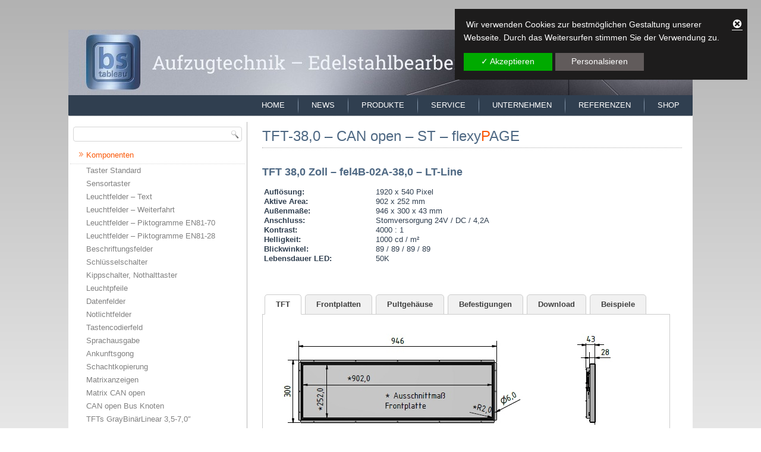

--- FILE ---
content_type: text/html; charset=UTF-8
request_url: https://bstableau.de/tft-380-can-open-st/
body_size: 19441
content:
<!DOCTYPE html>
<html lang="de">
<head>
<meta charset="UTF-8" />
<title>TFT-38,0 &#8211; CAN open &#8211; ST &#8211; flexyPAGE | Aufzugtechnik, Komponenten für Aufzüge, Edelstahlbearbeitung</title>
<!-- Created by Artisteer v4.1.0.60046 -->
<meta name="viewport" content="initial-scale = 1.0, maximum-scale = 1.0, user-scalable = no, width = device-width">
<!--[if lt IE 9]><script src="https://html5shiv.googlecode.com/svn/trunk/html5.js"></script><![endif]-->

<link rel="stylesheet" href="https://bstableau.de/wp-content/themes/BS_Tableau_009_250/style.css" media="screen" />
<link rel="pingback" href="https://bstableau.de/xmlrpc.php" />
<meta name='robots' content='max-image-preview:large' />
	<style>img:is([sizes="auto" i], [sizes^="auto," i]) { contain-intrinsic-size: 3000px 1500px }</style>
	<script type="text/javascript">
/* <![CDATA[ */
window._wpemojiSettings = {"baseUrl":"https:\/\/s.w.org\/images\/core\/emoji\/15.0.3\/72x72\/","ext":".png","svgUrl":"https:\/\/s.w.org\/images\/core\/emoji\/15.0.3\/svg\/","svgExt":".svg","source":{"concatemoji":"https:\/\/bstableau.de\/wp-includes\/js\/wp-emoji-release.min.js?ver=6.7.4"}};
/*! This file is auto-generated */
!function(i,n){var o,s,e;function c(e){try{var t={supportTests:e,timestamp:(new Date).valueOf()};sessionStorage.setItem(o,JSON.stringify(t))}catch(e){}}function p(e,t,n){e.clearRect(0,0,e.canvas.width,e.canvas.height),e.fillText(t,0,0);var t=new Uint32Array(e.getImageData(0,0,e.canvas.width,e.canvas.height).data),r=(e.clearRect(0,0,e.canvas.width,e.canvas.height),e.fillText(n,0,0),new Uint32Array(e.getImageData(0,0,e.canvas.width,e.canvas.height).data));return t.every(function(e,t){return e===r[t]})}function u(e,t,n){switch(t){case"flag":return n(e,"\ud83c\udff3\ufe0f\u200d\u26a7\ufe0f","\ud83c\udff3\ufe0f\u200b\u26a7\ufe0f")?!1:!n(e,"\ud83c\uddfa\ud83c\uddf3","\ud83c\uddfa\u200b\ud83c\uddf3")&&!n(e,"\ud83c\udff4\udb40\udc67\udb40\udc62\udb40\udc65\udb40\udc6e\udb40\udc67\udb40\udc7f","\ud83c\udff4\u200b\udb40\udc67\u200b\udb40\udc62\u200b\udb40\udc65\u200b\udb40\udc6e\u200b\udb40\udc67\u200b\udb40\udc7f");case"emoji":return!n(e,"\ud83d\udc26\u200d\u2b1b","\ud83d\udc26\u200b\u2b1b")}return!1}function f(e,t,n){var r="undefined"!=typeof WorkerGlobalScope&&self instanceof WorkerGlobalScope?new OffscreenCanvas(300,150):i.createElement("canvas"),a=r.getContext("2d",{willReadFrequently:!0}),o=(a.textBaseline="top",a.font="600 32px Arial",{});return e.forEach(function(e){o[e]=t(a,e,n)}),o}function t(e){var t=i.createElement("script");t.src=e,t.defer=!0,i.head.appendChild(t)}"undefined"!=typeof Promise&&(o="wpEmojiSettingsSupports",s=["flag","emoji"],n.supports={everything:!0,everythingExceptFlag:!0},e=new Promise(function(e){i.addEventListener("DOMContentLoaded",e,{once:!0})}),new Promise(function(t){var n=function(){try{var e=JSON.parse(sessionStorage.getItem(o));if("object"==typeof e&&"number"==typeof e.timestamp&&(new Date).valueOf()<e.timestamp+604800&&"object"==typeof e.supportTests)return e.supportTests}catch(e){}return null}();if(!n){if("undefined"!=typeof Worker&&"undefined"!=typeof OffscreenCanvas&&"undefined"!=typeof URL&&URL.createObjectURL&&"undefined"!=typeof Blob)try{var e="postMessage("+f.toString()+"("+[JSON.stringify(s),u.toString(),p.toString()].join(",")+"));",r=new Blob([e],{type:"text/javascript"}),a=new Worker(URL.createObjectURL(r),{name:"wpTestEmojiSupports"});return void(a.onmessage=function(e){c(n=e.data),a.terminate(),t(n)})}catch(e){}c(n=f(s,u,p))}t(n)}).then(function(e){for(var t in e)n.supports[t]=e[t],n.supports.everything=n.supports.everything&&n.supports[t],"flag"!==t&&(n.supports.everythingExceptFlag=n.supports.everythingExceptFlag&&n.supports[t]);n.supports.everythingExceptFlag=n.supports.everythingExceptFlag&&!n.supports.flag,n.DOMReady=!1,n.readyCallback=function(){n.DOMReady=!0}}).then(function(){return e}).then(function(){var e;n.supports.everything||(n.readyCallback(),(e=n.source||{}).concatemoji?t(e.concatemoji):e.wpemoji&&e.twemoji&&(t(e.twemoji),t(e.wpemoji)))}))}((window,document),window._wpemojiSettings);
/* ]]> */
</script>
<style id='wp-emoji-styles-inline-css' type='text/css'>

	img.wp-smiley, img.emoji {
		display: inline !important;
		border: none !important;
		box-shadow: none !important;
		height: 1em !important;
		width: 1em !important;
		margin: 0 0.07em !important;
		vertical-align: -0.1em !important;
		background: none !important;
		padding: 0 !important;
	}
</style>
<link rel='stylesheet' id='wp-block-library-css' href='https://bstableau.de/wp-includes/css/dist/block-library/style.min.css?ver=6.7.4' type='text/css' media='all' />
<style id='classic-theme-styles-inline-css' type='text/css'>
/*! This file is auto-generated */
.wp-block-button__link{color:#fff;background-color:#32373c;border-radius:9999px;box-shadow:none;text-decoration:none;padding:calc(.667em + 2px) calc(1.333em + 2px);font-size:1.125em}.wp-block-file__button{background:#32373c;color:#fff;text-decoration:none}
</style>
<style id='global-styles-inline-css' type='text/css'>
:root{--wp--preset--aspect-ratio--square: 1;--wp--preset--aspect-ratio--4-3: 4/3;--wp--preset--aspect-ratio--3-4: 3/4;--wp--preset--aspect-ratio--3-2: 3/2;--wp--preset--aspect-ratio--2-3: 2/3;--wp--preset--aspect-ratio--16-9: 16/9;--wp--preset--aspect-ratio--9-16: 9/16;--wp--preset--color--black: #000000;--wp--preset--color--cyan-bluish-gray: #abb8c3;--wp--preset--color--white: #ffffff;--wp--preset--color--pale-pink: #f78da7;--wp--preset--color--vivid-red: #cf2e2e;--wp--preset--color--luminous-vivid-orange: #ff6900;--wp--preset--color--luminous-vivid-amber: #fcb900;--wp--preset--color--light-green-cyan: #7bdcb5;--wp--preset--color--vivid-green-cyan: #00d084;--wp--preset--color--pale-cyan-blue: #8ed1fc;--wp--preset--color--vivid-cyan-blue: #0693e3;--wp--preset--color--vivid-purple: #9b51e0;--wp--preset--gradient--vivid-cyan-blue-to-vivid-purple: linear-gradient(135deg,rgba(6,147,227,1) 0%,rgb(155,81,224) 100%);--wp--preset--gradient--light-green-cyan-to-vivid-green-cyan: linear-gradient(135deg,rgb(122,220,180) 0%,rgb(0,208,130) 100%);--wp--preset--gradient--luminous-vivid-amber-to-luminous-vivid-orange: linear-gradient(135deg,rgba(252,185,0,1) 0%,rgba(255,105,0,1) 100%);--wp--preset--gradient--luminous-vivid-orange-to-vivid-red: linear-gradient(135deg,rgba(255,105,0,1) 0%,rgb(207,46,46) 100%);--wp--preset--gradient--very-light-gray-to-cyan-bluish-gray: linear-gradient(135deg,rgb(238,238,238) 0%,rgb(169,184,195) 100%);--wp--preset--gradient--cool-to-warm-spectrum: linear-gradient(135deg,rgb(74,234,220) 0%,rgb(151,120,209) 20%,rgb(207,42,186) 40%,rgb(238,44,130) 60%,rgb(251,105,98) 80%,rgb(254,248,76) 100%);--wp--preset--gradient--blush-light-purple: linear-gradient(135deg,rgb(255,206,236) 0%,rgb(152,150,240) 100%);--wp--preset--gradient--blush-bordeaux: linear-gradient(135deg,rgb(254,205,165) 0%,rgb(254,45,45) 50%,rgb(107,0,62) 100%);--wp--preset--gradient--luminous-dusk: linear-gradient(135deg,rgb(255,203,112) 0%,rgb(199,81,192) 50%,rgb(65,88,208) 100%);--wp--preset--gradient--pale-ocean: linear-gradient(135deg,rgb(255,245,203) 0%,rgb(182,227,212) 50%,rgb(51,167,181) 100%);--wp--preset--gradient--electric-grass: linear-gradient(135deg,rgb(202,248,128) 0%,rgb(113,206,126) 100%);--wp--preset--gradient--midnight: linear-gradient(135deg,rgb(2,3,129) 0%,rgb(40,116,252) 100%);--wp--preset--font-size--small: 13px;--wp--preset--font-size--medium: 20px;--wp--preset--font-size--large: 36px;--wp--preset--font-size--x-large: 42px;--wp--preset--spacing--20: 0.44rem;--wp--preset--spacing--30: 0.67rem;--wp--preset--spacing--40: 1rem;--wp--preset--spacing--50: 1.5rem;--wp--preset--spacing--60: 2.25rem;--wp--preset--spacing--70: 3.38rem;--wp--preset--spacing--80: 5.06rem;--wp--preset--shadow--natural: 6px 6px 9px rgba(0, 0, 0, 0.2);--wp--preset--shadow--deep: 12px 12px 50px rgba(0, 0, 0, 0.4);--wp--preset--shadow--sharp: 6px 6px 0px rgba(0, 0, 0, 0.2);--wp--preset--shadow--outlined: 6px 6px 0px -3px rgba(255, 255, 255, 1), 6px 6px rgba(0, 0, 0, 1);--wp--preset--shadow--crisp: 6px 6px 0px rgba(0, 0, 0, 1);}:where(.is-layout-flex){gap: 0.5em;}:where(.is-layout-grid){gap: 0.5em;}body .is-layout-flex{display: flex;}.is-layout-flex{flex-wrap: wrap;align-items: center;}.is-layout-flex > :is(*, div){margin: 0;}body .is-layout-grid{display: grid;}.is-layout-grid > :is(*, div){margin: 0;}:where(.wp-block-columns.is-layout-flex){gap: 2em;}:where(.wp-block-columns.is-layout-grid){gap: 2em;}:where(.wp-block-post-template.is-layout-flex){gap: 1.25em;}:where(.wp-block-post-template.is-layout-grid){gap: 1.25em;}.has-black-color{color: var(--wp--preset--color--black) !important;}.has-cyan-bluish-gray-color{color: var(--wp--preset--color--cyan-bluish-gray) !important;}.has-white-color{color: var(--wp--preset--color--white) !important;}.has-pale-pink-color{color: var(--wp--preset--color--pale-pink) !important;}.has-vivid-red-color{color: var(--wp--preset--color--vivid-red) !important;}.has-luminous-vivid-orange-color{color: var(--wp--preset--color--luminous-vivid-orange) !important;}.has-luminous-vivid-amber-color{color: var(--wp--preset--color--luminous-vivid-amber) !important;}.has-light-green-cyan-color{color: var(--wp--preset--color--light-green-cyan) !important;}.has-vivid-green-cyan-color{color: var(--wp--preset--color--vivid-green-cyan) !important;}.has-pale-cyan-blue-color{color: var(--wp--preset--color--pale-cyan-blue) !important;}.has-vivid-cyan-blue-color{color: var(--wp--preset--color--vivid-cyan-blue) !important;}.has-vivid-purple-color{color: var(--wp--preset--color--vivid-purple) !important;}.has-black-background-color{background-color: var(--wp--preset--color--black) !important;}.has-cyan-bluish-gray-background-color{background-color: var(--wp--preset--color--cyan-bluish-gray) !important;}.has-white-background-color{background-color: var(--wp--preset--color--white) !important;}.has-pale-pink-background-color{background-color: var(--wp--preset--color--pale-pink) !important;}.has-vivid-red-background-color{background-color: var(--wp--preset--color--vivid-red) !important;}.has-luminous-vivid-orange-background-color{background-color: var(--wp--preset--color--luminous-vivid-orange) !important;}.has-luminous-vivid-amber-background-color{background-color: var(--wp--preset--color--luminous-vivid-amber) !important;}.has-light-green-cyan-background-color{background-color: var(--wp--preset--color--light-green-cyan) !important;}.has-vivid-green-cyan-background-color{background-color: var(--wp--preset--color--vivid-green-cyan) !important;}.has-pale-cyan-blue-background-color{background-color: var(--wp--preset--color--pale-cyan-blue) !important;}.has-vivid-cyan-blue-background-color{background-color: var(--wp--preset--color--vivid-cyan-blue) !important;}.has-vivid-purple-background-color{background-color: var(--wp--preset--color--vivid-purple) !important;}.has-black-border-color{border-color: var(--wp--preset--color--black) !important;}.has-cyan-bluish-gray-border-color{border-color: var(--wp--preset--color--cyan-bluish-gray) !important;}.has-white-border-color{border-color: var(--wp--preset--color--white) !important;}.has-pale-pink-border-color{border-color: var(--wp--preset--color--pale-pink) !important;}.has-vivid-red-border-color{border-color: var(--wp--preset--color--vivid-red) !important;}.has-luminous-vivid-orange-border-color{border-color: var(--wp--preset--color--luminous-vivid-orange) !important;}.has-luminous-vivid-amber-border-color{border-color: var(--wp--preset--color--luminous-vivid-amber) !important;}.has-light-green-cyan-border-color{border-color: var(--wp--preset--color--light-green-cyan) !important;}.has-vivid-green-cyan-border-color{border-color: var(--wp--preset--color--vivid-green-cyan) !important;}.has-pale-cyan-blue-border-color{border-color: var(--wp--preset--color--pale-cyan-blue) !important;}.has-vivid-cyan-blue-border-color{border-color: var(--wp--preset--color--vivid-cyan-blue) !important;}.has-vivid-purple-border-color{border-color: var(--wp--preset--color--vivid-purple) !important;}.has-vivid-cyan-blue-to-vivid-purple-gradient-background{background: var(--wp--preset--gradient--vivid-cyan-blue-to-vivid-purple) !important;}.has-light-green-cyan-to-vivid-green-cyan-gradient-background{background: var(--wp--preset--gradient--light-green-cyan-to-vivid-green-cyan) !important;}.has-luminous-vivid-amber-to-luminous-vivid-orange-gradient-background{background: var(--wp--preset--gradient--luminous-vivid-amber-to-luminous-vivid-orange) !important;}.has-luminous-vivid-orange-to-vivid-red-gradient-background{background: var(--wp--preset--gradient--luminous-vivid-orange-to-vivid-red) !important;}.has-very-light-gray-to-cyan-bluish-gray-gradient-background{background: var(--wp--preset--gradient--very-light-gray-to-cyan-bluish-gray) !important;}.has-cool-to-warm-spectrum-gradient-background{background: var(--wp--preset--gradient--cool-to-warm-spectrum) !important;}.has-blush-light-purple-gradient-background{background: var(--wp--preset--gradient--blush-light-purple) !important;}.has-blush-bordeaux-gradient-background{background: var(--wp--preset--gradient--blush-bordeaux) !important;}.has-luminous-dusk-gradient-background{background: var(--wp--preset--gradient--luminous-dusk) !important;}.has-pale-ocean-gradient-background{background: var(--wp--preset--gradient--pale-ocean) !important;}.has-electric-grass-gradient-background{background: var(--wp--preset--gradient--electric-grass) !important;}.has-midnight-gradient-background{background: var(--wp--preset--gradient--midnight) !important;}.has-small-font-size{font-size: var(--wp--preset--font-size--small) !important;}.has-medium-font-size{font-size: var(--wp--preset--font-size--medium) !important;}.has-large-font-size{font-size: var(--wp--preset--font-size--large) !important;}.has-x-large-font-size{font-size: var(--wp--preset--font-size--x-large) !important;}
:where(.wp-block-post-template.is-layout-flex){gap: 1.25em;}:where(.wp-block-post-template.is-layout-grid){gap: 1.25em;}
:where(.wp-block-columns.is-layout-flex){gap: 2em;}:where(.wp-block-columns.is-layout-grid){gap: 2em;}
:root :where(.wp-block-pullquote){font-size: 1.5em;line-height: 1.6;}
</style>
<link rel='stylesheet' id='foobox-free-min-css' href='https://bstableau.de/wp-content/plugins/foobox-image-lightbox/free/css/foobox.free.min.css?ver=2.7.34' type='text/css' media='all' />
<link rel='stylesheet' id='responsive-lightbox-tosrus-css' href='https://bstableau.de/wp-content/plugins/responsive-lightbox/assets/tosrus/jquery.tosrus.min.css?ver=2.5.0' type='text/css' media='all' />
<link rel='stylesheet' id='dsgvoaio_css-css' href='https://bstableau.de/wp-content/plugins/dsgvo-all-in-one-for-wp-pro/assets/css/plugin.css?ver=6.7.4' type='text/css' media='all' />
<link rel='stylesheet' id='dashicons-css' href='https://bstableau.de/wp-includes/css/dashicons.min.css?ver=6.7.4' type='text/css' media='all' />
<!--[if lte IE 7]>
<link rel='stylesheet' id='style.ie7.css-css' href='https://bstableau.de/wp-content/themes/BS_Tableau_009_250/style.ie7.css?ver=6.7.4' type='text/css' media='screen' />
<![endif]-->
<link rel='stylesheet' id='style.responsive.css-css' href='https://bstableau.de/wp-content/themes/BS_Tableau_009_250/style.responsive.css?ver=6.7.4' type='text/css' media='all' />
<script type="text/javascript" src="https://bstableau.de/wp-content/themes/BS_Tableau_009_250/jquery.js?ver=6.7.4" id="jquery-js"></script>
<script type="text/javascript" src="https://bstableau.de/wp-content/plugins/responsive-lightbox/assets/tosrus/jquery.tosrus.min.js?ver=2.5.0" id="responsive-lightbox-tosrus-js"></script>
<script type="text/javascript" src="https://bstableau.de/wp-includes/js/underscore.min.js?ver=1.13.7" id="underscore-js"></script>
<script type="text/javascript" src="https://bstableau.de/wp-content/plugins/responsive-lightbox/assets/infinitescroll/infinite-scroll.pkgd.min.js?ver=6.7.4" id="responsive-lightbox-infinite-scroll-js"></script>
<script type="text/javascript" id="responsive-lightbox-js-before">
/* <![CDATA[ */
var rlArgs = {"script":"tosrus","selector":"lightbox","customEvents":"","activeGalleries":true,"effect":"slide","infinite":false,"keys":false,"autoplay":false,"pauseOnHover":false,"timeout":4000,"pagination":true,"paginationType":"thumbnails","closeOnClick":false,"woocommerce_gallery":false,"ajaxurl":"https:\/\/bstableau.de\/wp-admin\/admin-ajax.php","nonce":"85dbdfdcf2","preview":false,"postId":4905,"scriptExtension":false};
/* ]]> */
</script>
<script type="text/javascript" src="https://bstableau.de/wp-content/plugins/responsive-lightbox/js/front.js?ver=2.5.0" id="responsive-lightbox-js"></script>
<script type="text/javascript" src="https://bstableau.de/wp-content/plugins/wonderplugin-lightbox/engine/wonderpluginlightbox.js?ver=10.7.1PRO" id="wonderplugin-lightbox-script-js"></script>
<script type="text/javascript" src="https://bstableau.de/wp-content/plugins/wonderplugin-video-embed/engine/wonderpluginvideoembed.js?ver=2.4" id="wonderplugin-videoembed-script-js"></script>
<script type="text/javascript" id="image_zoom-frontend-js-extra">
/* <![CDATA[ */
var IZ = {"options":{"lensShape":"square","lensSize":200,"lensBorderSize":1,"lensBorderColour":"#ffffff","borderRadius":0,"cursor":"zoom-in","zoomWindowWidth":400,"zoomWindowHeight":400,"zoomWindowOffsetx":10,"borderSize":1,"borderColour":"#888888","zoomWindowShadow":4,"lensFadeIn":500,"lensFadeOut":500,"zoomWindowFadeIn":500,"zoomWindowFadeOut":500,"easingAmount":12,"zoomWindowPosition":9,"lensOverlay":false,"responsive":false,"responsiveThreshold":800,"scrollZoom":false,"adjustZoomWindowHeight":false,"tint":"true","tintColour":"#ffffff","tintOpacity":0.1,"customText":"","customTextSize":12,"customTextColor":"#cccccc","customTextVAlign":"bottom","customTextAlign":"right"},"with_woocommerce":"0","exchange_thumbnails":"1","enable_mobile":"1","woo_categories":"0","force_attachments":"0","enable_lightbox_zoom":"0","custom_class":"","flexslider":"","owl":"","flickity":"","swiper":"","slick":"","huge_it_gallery":"","search_filter_pro":"0","remove_lightbox_thumbnails":"0","remove_lightbox":"0","woo_slider":"0"};
/* ]]> */
</script>
<script type="text/javascript" src="https://bstableau.de/wp-content/plugins/wp-image-zoooom-pro/assets/dist/image_zoom-frontend.min.js?ver=1.50" id="image_zoom-frontend-js"></script>
<script type="text/javascript" id="foobox-free-min-js-before">
/* <![CDATA[ */
/* Run FooBox FREE (v2.7.34) */
var FOOBOX = window.FOOBOX = {
	ready: true,
	disableOthers: false,
	o: {wordpress: { enabled: true }, countMessage:'image %index of %total', captions: { dataTitle: ["captionTitle","title"], dataDesc: ["captionDesc","description"] }, rel: '', excludes:'.fbx-link,.nofoobox,.nolightbox,a[href*="pinterest.com/pin/create/button/"]', affiliate : { enabled: false }},
	selectors: [
		".foogallery-container.foogallery-lightbox-foobox", ".foogallery-container.foogallery-lightbox-foobox-free", ".gallery", ".wp-block-gallery", ".wp-caption", ".wp-block-image", "a:has(img[class*=wp-image-])", ".foobox"
	],
	pre: function( $ ){
		// Custom JavaScript (Pre)
		
	},
	post: function( $ ){
		// Custom JavaScript (Post)
		
		// Custom Captions Code
		
	},
	custom: function( $ ){
		// Custom Extra JS
		
	}
};
/* ]]> */
</script>
<script type="text/javascript" src="https://bstableau.de/wp-content/plugins/foobox-image-lightbox/free/js/foobox.free.min.js?ver=2.7.34" id="foobox-free-min-js"></script>
<script type="text/javascript" id="dsgvoaio_core_js-js-extra">
/* <![CDATA[ */
var parms = {"iframe_blocker_layertext":[" "," "," "," "," "],"shortcode_blocker_layertext":{"1":" ","2":" ","3":" ","4":" ","5":" "},"adminajaxurl":"https:\/\/bstableau.de\/wp-admin\/admin-ajax.php","textgfrecaptchaloaded":"Bitte warten Sie - die Seite wird nun neu geladen.","customservice1_use":"","customservice1_needconsent":"true","customservice1_key":"customservice1","customservice1_name":"","customservice1_cookies":"","customservice1_type":"social","customservice1_readmore":"","customservice1_code_accept":"","customservice1_code_reject":"","customservice2_use":"","customservice2_needconsent":"true","customservice2_key":"customservice2","customservice2_name":"","customservice2_cookies":"","customservice2_type":"social","customservice2_readmore":"","customservice2_code_accept":"","customservice2_code_reject":"","customservice3_use":"","customservice3_needconsent":"true","customservice3_key":"customservice3","customservice3_name":"","customservice3_cookies":"","customservice3_type":"social","customservice3_readmore":"","customservice3_code_accept":"","customservice3_code_reject":"","animation_time":"1000","use_wpgmp":"","customservice4_use":"","customservice4_needconsent":"true","customservice4_key":"customservice4","customservice4_name":"","customservice4_cookies":"","customservice4_type":"social","customservice4_readmore":"","customservice4_code_accept":"","customservice4_code_reject":"","customservice5_use":"","customservice5_needconsent":"true","customservice5_key":"customservice5","customservice5_name":"","customservice5_cookies":"","customservice5_type":"social","customservice5_readmore":"","customservice5_code_accept":"","customservice5_code_reject":"","desc_other":"Dienste zum Anzeigen von Web-Inhalten.","desc_support":"Support Dienste erlauben es die Urheber der Seite zu kontaktieren und sie zu verbessern.","desc_comment":"Kommentar Dienste erleichtern die Organisation von Kommentaren und helfen dabei Spam zu verhindern.","desc_video":"Video Platformen erlauben Videoinhalte einzublenden und die Sichtbarkeit der Seite zu erh\u00f6hen.","desc_social":"Soziale Netzwerke k\u00f6nnen die Benutzbarkeit der Seite verbessern und den Bekanntheitsgrad erh\u00f6hen.","desc_analytic":"Die verwendeten Besucher Z\u00e4hldienste generieren Statistiken die dabei helfen, die Seite zu verbessern.","desc_ads":"Werbenetzwerke dienen dazu um dem Seitenbetreiber Einnahmen zu generieren.","desc_apis":"APIs werden benutzt um Skripte zu laden, wie: Geolokalisation, Suchmaschinen, \u00dcbersetzungen, ...","desc_essentail":"Hierbei handelt es sich um technisch notwendige Cookies.","popupagbs":" ","cookiedescriptiontext":"Wenn Sie diese Dienste nutzen, erlauben Sie deren 'Cookies' und Tracking-Funktionen, die zu ihrer ordnungsgem\u00e4\u00dfen Funktion notwendig sind.","nocookietext":"Dieser Dienst hat keine Cookies gespeichert","cookietextusagebefore":"Cookies:","linkto":"Zur offiziellen Webseite","cookietextusage":"Gespeicherte Cookies:","privacybtntext":"Datenschutzbedingungen","closetext":"Schlie\u00dfen","deactivatedtext":"ist deaktiviert.","accepttext":"Erlauben","denytext":"Ablehnen","noticestyle":"style7","gofundmename":"GoFundMe","openstreetmapname":"OpenStreetMap","komootname":"Komoot","piwikname":"Matomo (Piwik)","cookie_time":"1","statcountername":"Statcounter","fastcountername":"FastCounter","fbcustomerchatname":"Messenger Customer Chat","onesignalname":"OneSignal","tidioname":"Tidio Live Chat","slimstatsname":"Slimstats","etrackername":"eTracker","clickyname":"Clicky","slidesharename":"Slideshare","vimeoname":"Vimeo","hearthisname":"Hearthis","mixcloudname":"Mixcloud","soundcloudname":"Soundcloud","dailymotionname":"Dailymotion","youtubename":"Youtube","addtoanyname":"AddToAny","addthisname":"AddThis","shareaholicname":"Shareaholic","sharethisdisplayname":"ShareThis","fblikename":"Facebook (Gef\u00e4llt mir \/ Like Button)","fbfeedname":"Facebook Feed","fbcommentsname":"Facebook Kommentare","pinterestname":"Pinterest","instagramname":"Instagram","diqusname":"Disqus","amazonname":"Amazon","recaptchaname":"reCAPTCHA","gmapsname":"Google Maps","hotjarname":"Hotjar","awinname":"Awin","criteoname":"Criteo","adsensename":"Google Adsense","gatagname":"Google Analytics Tag Manager (gtag.js)","ganame":"Google Analytics","fbpixelname":"Facebook Pixel","pixelorderid":"","fbpixel_content_type":"","fbpixel_content_ids":"","fbpixel_currency":"","fbpixel_product_cat":"","fbpixel_content_name":"","fbpixel_product_price":"","isbuyedsendet":"","allowallname":"Alle erlauben","denyallname":"Alle ablehnen","showpolicyname":"Datenschutzbedingungen \/ Cookies","yesname":"Ja","noname":"Nein","maincookiesname":"Wordpress Cookies","language":"de","auto_accept_scrolling_percent":"25","wpcookiesname":"Wordpress Cookies","privacysettingsname":"Datenschutz Einstellungen","servicecontrolname":"Service-Kontrolle","other_cat_name":"Andere","essential_cat_name":"Essenziell","apis_cat_name":"APIs","support_cat_name":"Support Dienste","comments_cat_name":"Kommentar Dienste","video_cat_name":"Video Dienste","social_cat_name":"Soziale Netzwerke","ads_cat_name":"Anzeigen Netzwerke","analytics_cat_name":"Besucherz\u00e4hlerdienste","popupbtncolor":"808080","popupbtncoloractive":"1B870B","popupbtncolordeactive":"9C1A1A","instagram_accesstoken":"0","instagram_userid":"0","plugin_dir":"https%3A%2F%2Fbstableau.de%2Fwp-content%2Fplugins%2Fdsgvo-all-in-one-for-wp-pro%2F","plugin_url":"https%3A%2F%2Fbstableau.de%2Fwp-content%2Fplugins%2Fdsgvo-all-in-one-for-wp-pro%2F","btnbgcoloraccept":"00AA00","cansetcookies":"Folgende Cookies k\u00f6nnen gespeichert werden","usenocookies":"Dieser Dienst nutzt keine Cookies","nocookiesaved":"Dieser Dienst hat keine Cookies gespeichert","savedcookies":"Gespeicherte Cookies:","matomo_defaultoptinout":"","ga_defaultoptinout":"optin","pixeleventcurrency":"","pixeleventamount":"","pixelevent":"","autoacceptscrolling":"","backgroundcolor":"1D1C1C","textcolor":"FFFFFF","buttonbackground":"615B5B","buttontextcolor":"FFFFFF","buttonlinkcolor":"FFFFFF","cookietext":"<p><span id=\"cookieconsent:desc\" class=\"cc-message\">\u00a0<\/span><span id=\"cookieconsent:desc\" class=\"cc-message\">Wir verwenden Cookies zur bestm\u00f6glichen Gestaltung unserer Webseite. Durch das Weitersurfen stimmen Sie der Verwendung zu.<\/span><\/p>\n","cookieaccepttext":"Akzeptieren","btn_text_customize":"Personalsieren","cookietextscroll":"Durch das fortgesetzte bl\u00e4ttern, stimmen Sie der Benutzung von externen Diensten automatisch zu.","policyurl":"","onscrolltext":"<p>Durch das fortgesetzte bl\u00e4ttern, stimmen Sie der Benutzung von externen Diensten automatisch zu.<\/p>\n","onscrolltextbold":"Durch das fortgesetzte bl\u00e4ttern, stimmen Sie der Benutzung von externen Diensten automatisch zu.","loadingtext":"<div class='dsgvoaio_loading_text'><div class='dsgvoaio-lds'><div><\/div><div><\/div><div><\/div><div><\/div><\/div><br\/>Bitte warten. Der Dienst wird geladen...<\/div>","show_layertext":"","googlemaps_spt":"","gofundme_spt":"","recaptcha_spt":"","addtoany_spt":"","linkedin_spt":"","addthis_spt":"","shareaholic_spt":"","sharethis_spt":"","openstreetmap_spt":"","komoot_spt":"","amazon_spt":"","criteo_spt":"","adsense_spt":"","vgwort_spt":"","fastcounter_spt":"","statcounter_spt":"","slideshare_spt":"","mixcloud_spt":"","hearthis_spt":"","soundcloud_spt":"","dailymotion_spt":"","vimeo_spt":"","youtube_spt":"","vgwort_defaultoptinout":"","woocommercecookies":"","polylangcookie":"","languageswitcher":" ","policyurltext":"Hier finden Sie unsere Datenschutzbestimmungen","ablehnentxt":"Ablehnen","ablehnentext":"Sie haben die Bedingungen abgelehnt. Sie werden daher auf google.de weitergeleitet.","ablehnenurl":"www.google.de","showrejectbtn":"on","outgoing_text":"<p>Wir verwenden Cookies, um Ihnen das beste Nutzererlebnis bieten zu k\u00f6nnen. Wenn Sie fortfahren, diese Seite zu verwenden, nehmen wir an, dass Sie damit einverstanden sind.<\/p>\n"};
/* ]]> */
</script>
<script type="text/javascript" src="https://bstableau.de/wp-content/plugins/dsgvo-all-in-one-for-wp-pro/assets/js/tarteaucitron/tarteaucitron.min.js?ver=6.7.4" id="dsgvoaio_core_js-js"></script>
<script type="text/javascript" src="https://bstableau.de/wp-content/plugins/dsgvo-all-in-one-for-wp-pro/assets/js/postscribe.min.js?ver=6.7.4" id="dsdvo_wp_postscribe-js"></script>
<script type="text/javascript" src="https://bstableau.de/wp-content/themes/BS_Tableau_009_250/jquery-migrate-1.1.1.js?ver=6.7.4" id="jquery_migrate-js"></script>
<script type="text/javascript" src="https://bstableau.de/wp-content/themes/BS_Tableau_009_250/script.js?ver=6.7.4" id="script.js-js"></script>
<script type="text/javascript" src="https://bstableau.de/wp-content/themes/BS_Tableau_009_250/script.responsive.js?ver=6.7.4" id="script.responsive.js-js"></script>
<link rel="https://api.w.org/" href="https://bstableau.de/wp-json/" /><link rel="alternate" title="JSON" type="application/json" href="https://bstableau.de/wp-json/wp/v2/pages/4905" /><link rel="canonical" href="https://bstableau.de/tft-380-can-open-st/" />
<link rel='shortlink' href='https://bstableau.de/?p=4905' />
<link rel="alternate" title="oEmbed (JSON)" type="application/json+oembed" href="https://bstableau.de/wp-json/oembed/1.0/embed?url=https%3A%2F%2Fbstableau.de%2Ftft-380-can-open-st%2F" />
<link rel="alternate" title="oEmbed (XML)" type="text/xml+oembed" href="https://bstableau.de/wp-json/oembed/1.0/embed?url=https%3A%2F%2Fbstableau.de%2Ftft-380-can-open-st%2F&#038;format=xml" />



<style type="text/css">img.zoooom:hover, .zoooom img:hover, .mp_product_image_single:hover, a.zoomGallery img:hover, .portfolio_images img:hover, .single-fluxus_portfolio .project-image img:hover, .attachment-product_page_image:hover, .attachment-shop_single:hover {cursor:-webkit-zoom-in;cursor:-moz-zoom-in;cursor:zoom-in;}</style><script type="text/javascript"></script><link rel="icon" href="https://bstableau.de/wp-content/uploads/2019/10/cropped-BS-Logo-2-32x32.jpg" sizes="32x32" />
<link rel="icon" href="https://bstableau.de/wp-content/uploads/2019/10/cropped-BS-Logo-2-192x192.jpg" sizes="192x192" />
<link rel="apple-touch-icon" href="https://bstableau.de/wp-content/uploads/2019/10/cropped-BS-Logo-2-180x180.jpg" />
<meta name="msapplication-TileImage" content="https://bstableau.de/wp-content/uploads/2019/10/cropped-BS-Logo-2-270x270.jpg" />
<style>	 
					@media screen and (max-width: 530px) {
						.dsdvo-cookie-notice.style7{
							width: 90% !important;
							min-width: auto !important;
						}
						.dsdvo-cookie-notice.style7 #tarteaucitronAccept, .dsdvo-cookie-notice.style7 #tarteaucitronPersonalize, .dsdvo-cookie-notice.style7 #tarteaucitronCloseAlert {
							float: left;
							width: 100% !important;
							margin-bottom: 10px !important;
							margin-left: 0px !important;
						}		
						#tarteaucitronCloseAlert {
							margin-left: 0px !Important;
						}
					}
					.dsdvo-cookie-notice.style7{
						width: 500px;
					}
					#tarteaucitronPersonalize {
						margin-left: 0px !Important;
					}
					.dsdvo-cookie-notice #tarteaucitronAccept,.dsdvo-cookie-notice #tarteaucitronPersonalize, .dsdvo-cookie-notice #tarteaucitronCloseAlert {
						width: 32.2% !Important;
					}					
				</style><style>
				 .dsdvo-cookie-notice #tarteaucitronDisclaimerAlert a {
					color: #FFFFFF !important;
				 }
				 </style><style>
				 .dsdvo-cookie-notice.style1 #tarteaucitronDisclaimerAlert {
					float: left;
				 width: 65%;
				min-height: 35px;
				 }
				 </style><style>
						#tarteaucitronClosePanel {
							font-size: 12px !important;
			
						}					
					
						.tac_float .tarteaucitronAllow,  .tac_float  .tarteaucitronPolicy{
							font-size: 12px !important;
			
						}					
					
						.tac_float {
							font-size: 12px !important;
			
						}					
					
						.tarteaucitronListCookies , .tarteaucitronHidden .tarteaucitronTitle, .tarteaucitronName a{
							font-size: 12px !important;
			
						}					
					
						.tarteaucitronHidden .tarteaucitronTitle a , .tarteaucitronHidden .tarteaucitronTitle{
							font-size: 14px !important;
			
						}					
					
						.tarteaucitronName b {
							font-size: 18px !important;
			
						}					
					
						.tarteaucitronAllow , .tarteaucitronDeny, .tarteaucitronPolicy{
							font-size: 14px !important;
							line-height: 18px !important;
			
						}					
					
						#tarteaucitron #tarteaucitronServices .tarteaucitronMainLine .tarteaucitronName b, #tarteaucitron #tarteaucitronServices .tarteaucitronMainLine .tarteaucitronName a {
							font-size: 22px !important;
							line-height: 30px;
						}					
					
						.dsdvo-cookie-notice #tarteaucitronAccept, .dsdvo-cookie-notice #tarteaucitronPersonalize, .dsdvo-cookie-notice #tarteaucitronCloseAlert {
							font-size: 14px !important;
							line-height: 18px !important;
						}					
					
						#tarteaucitronDisclaimerAlert, #tarteaucitronDisclaimerAlert p, #tarteaucitronDisclaimerAlert table td, #tarteaucitronDisclaimerAlert table th, #tarteaucitronDisclaimerAlert b, #tarteaucitronDisclaimerAlert a {
							font-size: 14px !important;
						}	
						#tarteaucitronDisclaimerAlert, #tarteaucitronDisclaimerAlert p	 {
							line-height: 22px !important;
						}				
						#tarteaucitronDisclaimerAlert h1 {
							font-size: 29px !important;
						}	
						#tarteaucitronDisclaimerAlert h2 {
							font-size: 26px !important;
						}	
						#tarteaucitronDisclaimerAlert h3 {
							font-size: 23px !important;
						}	
						#tarteaucitronDisclaimerAlert h4 {
							font-size: 20px !important;
						}	
						#tarteaucitronDisclaimerAlert h5 {
							font-size: 17px !important;
						}	
						#tarteaucitronDisclaimerAlert h6 {
							font-size: 14px !important;
						}							
					
						.tac_float, .youtube_player .tac_float,.vimeo_player .tac_float {
							background: #333333 !important;
							color: #FFFFFF !important;
						}	
						.tac_activate .tac_float b	{
							color: #FFFFFF !important;
						}				
					
						.tac_activate .tac_float .tarteaucitronAllow {
							color: #FFFFFF !important;
							background-color: #1B870B !important;
						}			
					
						.tac_activate .tac_float .tarteaucitronPolicy {
							color: #fff !important;
							background-color: #0b5087 !important;
						}			
					
						.tarteaucitronAlertSmallTop {
							top: 0;
							left: 0 !important;
							right: auto !important;
						}			
					
					.switchdsgvoaio-input:checked ~ .switchdsgvoaio-label {
						background: #1B870B !important;
					}
					.switchdsgvoaio-label {
						background: #9C1A1A !important;
					}
					.switchdsgvoaio-label:before {
						color: #FFFFFF;
					}	
					.switchdsgvoaio.dsgvoaiowaiting .switchdsgvoaio-label {
						background: #808080 !important;
					}					
					#tarteaucitron #tarteaucitronServices .tarteaucitronMainLine {
						background: #333333 !important;
						border: 3px solid #333333 !important;
						border-left: 9px solid #333333 !important;
						border-top: 5px solid #333333 !important;
						margin-bottom: 0;
						margin-top: 21px;
						position: relative;
					}
					.dsgvoaio_pol_header .dsgvo_hide_policy_popup .dashicons,#tarteaucitron #tarteaucitronServices .tarteaucitronMainLine .tarteaucitronName b, #tarteaucitron #tarteaucitronServices .tarteaucitronTitle, #tarteaucitronAlertSmall #tarteaucitronCookiesListContainer #tarteaucitronClosePanelCookie, #tarteaucitron #tarteaucitronClosePanel, #tarteaucitron #tarteaucitronServices .tarteaucitronMainLine .tarteaucitronName a, #tarteaucitron #tarteaucitronServices .tarteaucitronTitle a {
						color: #FFFFFF !important;
					}
	
					#tarteaucitronAlertSmall #tarteaucitronCookiesListContainer #tarteaucitronCookiesList .tarteaucitronTitle, #tarteaucitron #tarteaucitronServices .tarteaucitronTitle, #tarteaucitron #tarteaucitronInfo, #tarteaucitron #tarteaucitronServices .tarteaucitronDetails {
						background: #333333 !important;
					}
					
					#tarteaucitronAlertSmall #tarteaucitronCookiesListContainer #tarteaucitronClosePanelCookie, #tarteaucitron #tarteaucitronClosePanel, .dsgvoaio_pol_header {
						background: #333333 !important;
						
					}
					
					#tarteaucitron .tarteaucitronBorder {
						background: #fff;
						border: 2px solid #333333 !important;
					}
					
					#dsgvo_service_control .dsdvo-cookie-notice.style1 {
						background: #333333 !important;
					}
					
					#tarteaucitron #tarteaucitronServices .tarteaucitronLine .tarteaucitronAsk .tarteaucitronAllow, #tarteaucitron #tarteaucitronServices .tarteaucitronLine .tarteaucitronAsk .tarteaucitronDeny, .tac_activate .tarteaucitronAllow {
						background: #808080;
						color: #FFFFFF !important;
					}
					
					#tarteaucitronAlertSmall {
						background: #333333 !important;
						border-radius: 0px;
					}
					
					#tarteaucitronAlertBig #tarinner, #tarteaucitronAlertBig {
						border-radius: 0px;
					}
					
					.tarteaucitronBorder {
						border-bottom-left-radius: 0px;
						border-bottom-right-radius: 0px;						
					}
					
					#tarteaucitronClosePanel {
						border-top-left-radius: 0px;
						border-top-right-radius: 0px;						
					}
					
					#tarteaucitron #tarteaucitronServices .tarteaucitronMainLine, .dsgvoaio_pol_header {
						border-top-left-radius: 0px;					
					}					
					
					#tarteaucitronAlertSmall #tarteaucitronManager {
						color: #FFFFFF !important;
					}
					#tarteaucitronAlertSmall #tarteaucitronManager #tarteaucitronDot #tarteaucitronDotGreen {
						background-color: #1B870B !important;
					}
					
					#tarteaucitronAlertSmall #tarteaucitronManager #tarteaucitronDot #tarteaucitronDotRed {
						background-color: #9C1A1A !important;
					}
				 </style>		<style type="text/css" id="wp-custom-css">
			.headline { display: none; }
.dsdvo-cookie-notice {
font-family: Arial, 'Arial Unicode MS', Helvetica, Sans-Serif;
}		</style>
		</head>
<body class="page-template-default page page-id-4905 locale-de-de">

<div id="main">
    <div class="sheet clearfix">

<header class="header"><div class="widget widget widget_media_image" id="media_image-3" ><div class="widget-content"><img width="1050" height="110" src="https://bstableau.de/wp-content/uploads/header_1050x110.jpg" class="image wp-image-7676  attachment-full size-full" alt="" style="max-width: 100%; height: auto;" decoding="async" loading="lazy" srcset="https://bstableau.de/wp-content/uploads/header_1050x110.jpg 1050w, https://bstableau.de/wp-content/uploads/header_1050x110-300x31.jpg 300w, https://bstableau.de/wp-content/uploads/header_1050x110-768x80.jpg 768w, https://bstableau.de/wp-content/uploads/header_1050x110-1024x107.jpg 1024w" sizes="auto, (max-width: 1050px) 100vw, 1050px" /></div></div>

    <div class="shapes">
        
            </div>

		<div class="headline" data-left="3.77%">
    <a href="https://bstableau.de/">Aufzugtechnik, Komponenten für Aufzüge, Edelstahlbearbeitung</a>
</div>





                
                    
</header>

<nav class="nav">
    
<ul class="hmenu menu-2">
	<li class="menu-item-1268"><a title="Home" href="https://bstableau.de/">Home</a>
	</li>
	<li class="menu-item-350"><a title="News" href="https://bstableau.de/news/">News</a>
	</li>
	<li class="menu-item-351"><a title="Produkte" href="https://bstableau.de/produkte/">Produkte</a>
	</li>
	<li class="menu-item-353"><a title="Service" href="https://bstableau.de/service/">Service</a>
	</li>
	<li class="menu-item-354"><a title="Unternehmen" href="https://bstableau.de/unternehmen/">Unternehmen</a>
	</li>
	<li class="menu-item-352"><a title="Referenzen" href="https://bstableau.de/referenzen/">Referenzen</a>
	</li>
	<li class="menu-item-355"><a title="Shop" href="https://www.bstableau.de">Shop</a>
	</li>
</ul>
 
    </nav>
<div class="layout-wrapper">
                <div class="content-layout">
                    <div class="content-layout-row">
                        

<div class="layout-cell sidebar1"><div  id="search-2" class="block widget widget_search  clearfix">
        <div class="blockcontent"><form class="search" method="get" name="searchform" action="https://bstableau.de/">
	<input name="s" type="text" value="" />
	<input class="search-button" type="submit" value="" />
</form></div>
</div><div  id="vmenuwidget-5" class="vmenublock clearfix">
        <div class="vmenublockcontent">
<ul class="vmenu">
	<li class="menu-item-375 active"><a title="Komponenten" href="https://bstableau.de/komponenten/" class="active">Komponenten</a>
	<ul class="active">
		<li class="menu-item-376"><a title="Taster Standard" href="https://bstableau.de/taster-standard/">Taster Standard</a>
		<ul>
			<li class="menu-item-379"><a title="D28 32×32 mm" href="https://bstableau.de/d28-32x32-mm/">D28 32×32 mm</a>
			</li>
			<li class="menu-item-380"><a title="D29 32 mm Ø" href="https://bstableau.de/d29-32-mm-o/">D29 32 mm Ø</a>
			</li>
			<li class="menu-item-381"><a title="D30 32 mm Ø" href="https://bstableau.de/d30-32-mm-o/">D30 32 mm Ø</a>
			</li>
			<li class="menu-item-384"><a title="D33 32 mm Ø" href="https://bstableau.de/d33-32-mm-o/">D33 32 mm Ø</a>
			</li>
			<li class="menu-item-377"><a title="D12 44×32 mm" href="https://bstableau.de/d12-44x32-mm/">D12 44×32 mm</a>
			</li>
			<li class="menu-item-382"><a title="D31 44×32 mm" href="https://bstableau.de/d31-44x32-mm/">D31 44×32 mm</a>
			</li>
			<li class="menu-item-378"><a title="D13 50×50 mm" href="https://bstableau.de/d13-50x50-mm/">D13 50×50 mm</a>
			</li>
			<li class="menu-item-383"><a title="D32 50×50 mm" href="https://bstableau.de/d32-50x50-mm/">D32 50×50 mm</a>
			</li>
			<li class="menu-item-385"><a title="D38 50 mm Ø" href="https://bstableau.de/d38-50-mm-o/">D38 50 mm Ø</a>
			</li>
			<li class="menu-item-386"><a title="D40 114×32 mm" href="https://bstableau.de/d40-114x32-mm/">D40 114×32 mm</a>
			</li>
		</ul>
		</li>
		<li class="menu-item-7791"><a title="Sensortaster" href="https://bstableau.de/sensortaster/">Sensortaster</a>
		<ul>
			<li class="menu-item-7792"><a title="D28-ST 32×32 mm" href="https://bstableau.de/d28-s-32x32-mm/">D28-ST 32×32 mm</a>
			</li>
			<li class="menu-item-7808"><a title="D29-ST 32 mm Ø" href="https://bstableau.de/d29-st-32-mm-o/">D29-ST 32 mm Ø</a>
			</li>
			<li class="menu-item-7821"><a title="D30-ST 32 mm Ø" href="https://bstableau.de/d30-st-32-mm-o/">D30-ST 32 mm Ø</a>
			</li>
			<li class="menu-item-7834"><a title="D33-ST 32 mm Ø" href="https://bstableau.de/d33-st-32-mm-o/">D33-ST 32 mm Ø</a>
			</li>
			<li class="menu-item-7845"><a title="D12-ST 44×32 mm" href="https://bstableau.de/d12-st-44x32-mm/">D12-ST 44×32 mm</a>
			</li>
			<li class="menu-item-7856"><a title="D31-ST 44×32 mm" href="https://bstableau.de/d31-st-44x32-mm/">D31-ST 44×32 mm</a>
			</li>
			<li class="menu-item-7869"><a title="D13-ST 50×50 mm" href="https://bstableau.de/d13-st-50x50-mm/">D13-ST 50×50 mm</a>
			</li>
			<li class="menu-item-7882"><a title="D32-ST 50×50 mm" href="https://bstableau.de/d32-st-50x50-mm/">D32-ST 50×50 mm</a>
			</li>
			<li class="menu-item-7895"><a title="D16-ST 50×50 mm" href="https://bstableau.de/d16-st-50x50-mm/">D16-ST 50×50 mm</a>
			</li>
			<li class="menu-item-7906"><a title="D17-ST 50 mm Ø" href="https://bstableau.de/d17-st-50-mm-o/">D17-ST 50 mm Ø</a>
			</li>
			<li class="menu-item-7920"><a title="D38-ST 50 mm Ø" href="https://bstableau.de/d38-st-50-mm-o/">D38-ST 50 mm Ø</a>
			</li>
		</ul>
		</li>
		<li class="menu-item-402"><a title="Leuchtfelder – Text" href="https://bstableau.de/leuchtfelder/">Leuchtfelder – Text</a>
		</li>
		<li class="menu-item-3682"><a title="Leuchtfelder – Weiterfahrt" href="https://bstableau.de/leuchtfelder-weiterfahrt/">Leuchtfelder – Weiterfahrt</a>
		</li>
		<li class="menu-item-3681"><a title="Leuchtfelder – Piktogramme EN81-70" href="https://bstableau.de/leuchtfelder-piktogramme/">Leuchtfelder – Piktogramme EN81-70</a>
		</li>
		<li class="menu-item-7980"><a title="Leuchtfelder – Piktogramme EN81-28" href="https://bstableau.de/leuchtfelder-piktogramme-2/">Leuchtfelder – Piktogramme EN81-28</a>
		</li>
		<li class="menu-item-401"><a title="Beschriftungsfelder" href="https://bstableau.de/beschriftungsschilder/">Beschriftungsfelder</a>
		</li>
		<li class="menu-item-403"><a title="Schlüsselschalter" href="https://bstableau.de/schluesselschalter/">Schlüsselschalter</a>
		</li>
		<li class="menu-item-407"><a title="Kippschalter, Nothalttaster" href="https://bstableau.de/kippschalter/">Kippschalter, Nothalttaster</a>
		</li>
		<li class="menu-item-408"><a title="Leuchtpfeile" href="https://bstableau.de/leuchtpfeile/">Leuchtpfeile</a>
		<ul>
			<li class="menu-item-409"><a title="PF30 – Flächenbündig" href="https://bstableau.de/pf30/">PF30 – Flächenbündig</a>
			</li>
			<li class="menu-item-410"><a title="PF45 – Flächenbündig" href="https://bstableau.de/pf45/">PF45 – Flächenbündig</a>
			</li>
			<li class="menu-item-411"><a title="PF60 – Flächenbündig" href="https://bstableau.de/pf60/">PF60 – Flächenbündig</a>
			</li>
			<li class="menu-item-412"><a title="PF80 – Flächenbündig" href="https://bstableau.de/pf80/">PF80 – Flächenbündig</a>
			</li>
			<li class="menu-item-417"><a title="PF45 – Prisma" href="https://bstableau.de/pfpr-45-prisma/">PF45 – Prisma</a>
			</li>
			<li class="menu-item-414"><a title="PFH45-5 – Herausragend" href="https://bstableau.de/pfh-45-mm-herausragend/">PFH45-5 – Herausragend</a>
			</li>
			<li class="menu-item-415"><a title="PFH60-5 – Herausragend" href="https://bstableau.de/pfh-60-mm-herausragend/">PFH60-5 – Herausragend</a>
			</li>
			<li class="menu-item-416"><a title="PFH80-5 – Herausragend" href="https://bstableau.de/pfh-80-mm-herausragend/">PFH80-5 – Herausragend</a>
			</li>
			<li class="menu-item-413"><a title="PFH80S-5 – Herausragend" href="https://bstableau.de/pfh-100-mm-herausragend/">PFH80S-5 – Herausragend</a>
			</li>
			<li class="menu-item-3893"><a title="PF45-16 – Herausragend" href="https://bstableau.de/pf45-16-herausragend/">PF45-16 – Herausragend</a>
			</li>
			<li class="menu-item-3892"><a title="PF80-16 – Herausragend" href="https://bstableau.de/pf80-16-herausragend/">PF80-16 – Herausragend</a>
			</li>
		</ul>
		</li>
		<li class="menu-item-418"><a title="Datenfelder" href="https://bstableau.de/datenfelder/">Datenfelder</a>
		</li>
		<li class="menu-item-419"><a title="Notlichtfelder" href="https://bstableau.de/notlichtfelder/">Notlichtfelder</a>
		</li>
		<li class="menu-item-420"><a title="Tastencodierfeld" href="https://bstableau.de/tastencodierfeld/">Tastencodierfeld</a>
		</li>
		<li class="menu-item-421"><a title="Sprachausgabe" href="https://bstableau.de/sprachausgabe/">Sprachausgabe</a>
		<ul>
			<li class="menu-item-1595"><a title="SP101 Rev. 2.3" href="https://bstableau.de/sp101/">SP101 Rev. 2.3</a>
			</li>
			<li class="menu-item-1594"><a title="SP102 Rev. 1.0" href="https://bstableau.de/sp102/">SP102 Rev. 1.0</a>
			</li>
		</ul>
		</li>
		<li class="menu-item-422"><a title="Ankunftsgong" href="https://bstableau.de/ankunftsgong/">Ankunftsgong</a>
		</li>
		<li class="menu-item-442"><a title="Schachtkopierung" href="https://bstableau.de/schachtkopierung/">Schachtkopierung</a>
		</li>
		<li class="menu-item-423"><a title="Matrixanzeigen" href="https://bstableau.de/matrixanzeigen/">Matrixanzeigen</a>
		</li>
		<li class="menu-item-452"><a title="Matrix CAN open" href="https://bstableau.de/can-open/">Matrix CAN open</a>
		<ul>
			<li class="menu-item-453"><a title="Matrix MA 15×7-50 CAN" href="https://bstableau.de/matrix-ma-15x7-50-can/">Matrix MA 15×7-50 CAN</a>
			</li>
			<li class="menu-item-3981"><a title="Matrix MA 5_10x7-50 CAN" href="https://bstableau.de/ma-5_10x7-50-can/">Matrix MA 5_10x7-50 CAN</a>
			</li>
		</ul>
		</li>
		<li class="menu-item-5459"><a title="CAN open Bus Knoten" href="https://bstableau.de/can-open-knoten/">CAN open Bus Knoten</a>
		</li>
		<li class="menu-item-434"><a title="TFTs GrayBinärLinear 3,5-7,0&quot;" href="https://bstableau.de/tft-anzeigen/">TFTs GrayBinärLinear 3,5-7,0&#8243;</a>
		<ul>
			<li class="menu-item-437"><a title="TFT 3,5″ GBL" href="https://bstableau.de/tft35/">TFT 3,5″ GBL</a>
			</li>
			<li class="menu-item-6104"><a title="TFT 4,3″ GBL" href="https://bstableau.de/tft43/">TFT 4,3″ GBL</a>
			</li>
			<li class="menu-item-6105"><a title="TFT 5,0″ GBL" href="https://bstableau.de/tft35-sp-can/">TFT 5,0″ GBL</a>
			</li>
			<li class="menu-item-435"><a title="TFT 5,7″ GBL" href="https://bstableau.de/tft101-57/">TFT 5,7″ GBL</a>
			</li>
			<li class="menu-item-440"><a title="TFT 7,0″ GBL" href="https://bstableau.de/tft70/">TFT 7,0″ GBL</a>
			</li>
		</ul>
		</li>
		<li class="menu-item-6020"><a title="TFTs GrayBinärLinear 10,1-43&quot;" href="https://bstableau.de/tfts-gray-binaer-linear-101-430/">TFTs GrayBinärLinear 10,1-43&#8243;</a>
		</li>
		<li class="menu-item-443"><a title="TFTs separater PCs" href="https://bstableau.de/tfts/">TFTs separater PCs</a>
		<ul>
			<li class="menu-item-2846"><a title="TFT-10,4 – 4:3" href="https://bstableau.de/tft-104-43/">TFT-10,4 – 4:3</a>
			</li>
			<li class="menu-item-2845"><a title="TFT-12,1 – 4:3" href="https://bstableau.de/tft-121-43/">TFT-12,1 – 4:3</a>
			</li>
			<li class="menu-item-2796"><a title="TFT-15,0 – 4:3" href="https://bstableau.de/tft-150-43/">TFT-15,0 – 4:3</a>
			</li>
			<li class="menu-item-2676"><a title="TFT-17,0 – 4:3" href="https://bstableau.de/tft-170-43/">TFT-17,0 – 4:3</a>
			</li>
			<li class="menu-item-3457"><a title="TFT-10,1 – 16:9" href="https://bstableau.de/tft-101-169/">TFT-10,1 – 16:9</a>
			</li>
			<li class="menu-item-2719"><a title="TFT-12,1 – 16:9" href="https://bstableau.de/tft-121-169/">TFT-12,1 – 16:9</a>
			</li>
			<li class="menu-item-4495"><a title="TFT-13,3 – 16:9" href="https://bstableau.de/tft-133-169/">TFT-13,3 – 16:9</a>
			</li>
			<li class="menu-item-2841"><a title="TFT-15,6 – 16:9" href="https://bstableau.de/tft-156-169/">TFT-15,6 – 16:9</a>
			</li>
			<li class="menu-item-2675"><a title="TFT-17,3 – 16:9" href="https://bstableau.de/tft-173-169/">TFT-17,3 – 16:9</a>
			</li>
			<li class="menu-item-4494"><a title="TFT-18,5 – 16:9" href="https://bstableau.de/tft-185-169/">TFT-18,5 – 16:9</a>
			</li>
			<li class="menu-item-445"><a title="TFT-21,5 – 16:9" href="https://bstableau.de/101-65-zoll/">TFT-21,5 – 16:9</a>
			</li>
			<li class="menu-item-2843"><a title="TFT-24,0 – 16:9" href="https://bstableau.de/tft-240-169/">TFT-24,0 – 16:9</a>
			</li>
			<li class="menu-item-4493"><a title="TFT-32,0 – 16:9" href="https://bstableau.de/tft-320-169-2/">TFT-32,0 – 16:9</a>
			</li>
			<li class="menu-item-4492"><a title="TFT-43,0 – 16:9" href="https://bstableau.de/tft-430-169/">TFT-43,0 – 16:9</a>
			</li>
			<li class="menu-item-447"><a title="TFT-29,0 – ST" href="https://bstableau.de/29-zoll/">TFT-29,0 – ST</a>
			</li>
			<li class="menu-item-448"><a title="TFT-38,0 – ST" href="https://bstableau.de/38-zoll/">TFT-38,0 – ST</a>
			</li>
			<li class="menu-item-5673"><a title="Anzeigen PC 4" href="https://bstableau.de/anzeigen-pc-4/">Anzeigen PC 4</a>
			</li>
			<li class="menu-item-5672"><a title="Anzeigen PC 5" href="https://bstableau.de/anzeigen-pc-5/">Anzeigen PC 5</a>
			</li>
			<li class="menu-item-5783"><a title="Anzeigen HH PC 1" href="https://bstableau.de/anzeigen-hh-pc-1/">Anzeigen HH PC 1</a>
			</li>
			<li class="menu-item-5782"><a title="Anzeigen HH PC 2" href="https://bstableau.de/anzeigen-hh-pc-2/">Anzeigen HH PC 2</a>
			</li>
			<li class="menu-item-5781"><a title="Anzeigen HH PC 3" href="https://bstableau.de/anzeigen-hh-pc-3/">Anzeigen HH PC 3</a>
			</li>
			<li class="menu-item-5671"><a title="FlexiPage Controller" href="https://bstableau.de/flexipage-monitor-controller/">FlexiPage Controller</a>
			</li>
		</ul>
		</li>
		<li class="menu-item-6268"><a title="TFTs CAN open 3,5″-7,0″" href="https://bstableau.de/tft-can-open-35-70/">TFTs CAN open 3,5″-7,0″</a>
		<ul>
			<li class="menu-item-6271"><a title="TFT-3,5 - CAN open" href="https://bstableau.de/tft-35-can-open/">TFT-3,5 &#8211; CAN open</a>
			</li>
			<li class="menu-item-6274"><a title="TFT-5,7 - CAN open" href="https://bstableau.de/tft-57-can-open/">TFT-5,7 &#8211; CAN open</a>
			</li>
		</ul>
		</li>
		<li class="menu-item-4761 active"><a title="TFTs CAN open 10,1-38&quot;" href="https://bstableau.de/tfts-can-open/" class="active">TFTs CAN open 10,1-38&#8243;</a>
		<ul class="active">
			<li class="menu-item-4760"><a title="TFT-10,1 – CAN open" href="https://bstableau.de/tft-101-can-open/">TFT-10,1 – CAN open</a>
			</li>
			<li class="menu-item-4759"><a title="TFT-12,1 – CAN open" href="https://bstableau.de/tft-121-can-open/">TFT-12,1 – CAN open</a>
			</li>
			<li class="menu-item-4758"><a title="TFT-15,6 – CAN open" href="https://bstableau.de/tft-156-can-open/">TFT-15,6 – CAN open</a>
			</li>
			<li class="menu-item-4757"><a title="TFT-18,5 – CAN open" href="https://bstableau.de/tft-185-can-open/">TFT-18,5 – CAN open</a>
			</li>
			<li class="menu-item-4756"><a title="TFT-21,5 – CAN open" href="https://bstableau.de/tft-215-can-open/">TFT-21,5 – CAN open</a>
			</li>
			<li class="menu-item-4755"><a title="TFT-24,0 – CAN open" href="https://bstableau.de/tft-240-can-open/">TFT-24,0 – CAN open</a>
			</li>
			<li class="menu-item-6652"><a title="TFT-32,0 – CAN open" href="https://bstableau.de/tft-240-can-open-2/">TFT-32,0 – CAN open</a>
			</li>
			<li class="menu-item-4908"><a title="TFT-29,0 – CAN open – ST" href="https://bstableau.de/tft-290-can-open-st/">TFT-29,0 – CAN open – ST</a>
			</li>
			<li class="menu-item-4907 active"><a title="TFT-38,0 – CAN open – ST" href="https://bstableau.de/tft-380-can-open-st/" class="active">TFT-38,0 – CAN open – ST</a>
			</li>
		</ul>
		</li>
		<li class="menu-item-450"><a title="Touch TFTs GrayBinär 5,0-7,0&quot;" href="https://bstableau.de/touch-tfts/">Touch TFTs GrayBinär 5,0-7,0&#8243;</a>
		</li>
		<li class="menu-item-6322"><a title="Touch TFTs GrayBinär 10,1–38&quot;" href="https://bstableau.de/touch-strech-tfts/">Touch TFTs GrayBinär 10,1–38&#8243;</a>
		</li>
		<li class="menu-item-4764"><a title="Touch TFTs separater PCs" href="https://bstableau.de/touch-tfts-separater-pcs/">Touch TFTs separater PCs</a>
		<ul>
			<li class="menu-item-6703"><a title="Touch TFT 29,0&quot; sep. PC" href="https://bstableau.de/290-st-t-1/">Touch TFT 29,0&#8243; sep. PC</a>
			</li>
			<li class="menu-item-6704"><a title="Touch TFT 38,0&quot; sep. PC" href="https://bstableau.de/380-st-t-1/">Touch TFT 38,0&#8243; sep. PC</a>
			</li>
		</ul>
		</li>
		<li class="menu-item-4644"><a title="Touch TFTs CAN open 15,6-38&quot;" href="https://bstableau.de/touch-tfts-can-open/">Touch TFTs CAN open 15,6-38&#8243;</a>
		<ul>
			<li class="menu-item-4653"><a title="Touch TFT Can Open 15,6" href="https://bstableau.de/touch-tfts-can-open-156-zoll/">Touch TFT Can Open 15,6</a>
			</li>
			<li class="menu-item-4652"><a title="Touch TFT Can Open 29,0" href="https://bstableau.de/touch-tfts-can-open-290-zoll/">Touch TFT Can Open 29,0</a>
			</li>
			<li class="menu-item-4651"><a title="Touch TFT Can Open 38,0" href="https://bstableau.de/touch-tfts-can-open-380-zoll/">Touch TFT Can Open 38,0</a>
			</li>
		</ul>
		</li>
	</ul>
	</li>
	<li class="menu-item-457"><a title="Tableaus" href="https://bstableau.de/tableaus/">Tableaus</a>
	<ul>
		<li class="menu-item-458"><a title="Glastableaus" href="https://bstableau.de/glastableaus/">Glastableaus</a>
		</li>
		<li class="menu-item-459"><a title="Etagentableaus" href="https://bstableau.de/etagentableaus/">Etagentableaus</a>
		<ul>
			<li class="menu-item-460"><a title="Etbl – Aufgesetz" href="https://bstableau.de/etbl-aufgesetz/">Etbl – Aufgesetz</a>
			</li>
		</ul>
		</li>
		<li class="menu-item-463"><a title="Fahrkorbtableaus" href="https://bstableau.de/fahrkorbtableaus/">Fahrkorbtableaus</a>
		</li>
		<li class="menu-item-476"><a title="Handlauftableaus" href="https://bstableau.de/handlauftableaus/">Handlauftableaus</a>
		</li>
		<li class="menu-item-5119"><a title="Pulttableaus" href="https://bstableau.de/pulttableaus/">Pulttableaus</a>
		</li>
		<li class="menu-item-7274"><a title="Nischentableaus" href="https://bstableau.de/nischentableaus/">Nischentableaus</a>
		</li>
	</ul>
	</li>
	<li class="menu-item-5578"><a title="Türzargen Portale" href="https://bstableau.de/tuerzargen-portale/">Türzargen Portale</a>
	</li>
</ul>
</div>
</div><div  id="custom_html-2" class="block widget_text widget widget_custom_html  clearfix">
        <div class="blockcontent"><div class="textwidget custom-html-widget"><p class="comments"><br>
<h4>&nbsp;News</h4></p><p><div style="color: #BF4000;">
<h5>&nbsp;3D-Tour - Firmenrundgang</h5>
<a href="https://bstableau.de/wp-content/uploads/3d_tour/BS_1.html" target="_blank" rel="noopener"><img style="margin: 5px 0 0 5px;" src="../../wp-content/uploads/3d_tour/panorama_680x336.jpg" alt="" width="275" height="" /></a>

<br>
<h5>&nbsp;3D-Tour - Ausstellung</h5>
<a href="https://bstableau.de/wp-content/uploads/3d_tour/Ausstellung_1.html" target="_blank" rel="noopener"><img style="margin: 5px 0 0 5px;" src="../../wp-content/uploads/3d_tour/ausstellung_1_680x336.jpg" alt="" width="275" height="" /></a>
<br>&nbsp;<strong>==================================</strong></div></p>
<a class="wplightbox" data-width=960 data-height=540 data-group=bs_001 href="https://bstableau.de/wp-content/uploads/videos/Bs_Tableau_Sensortaster-30_960x540_ger.mp4">
<img style="margin: 5px 0 0 5px;" src="https://bstableau.de/wp-content/uploads/videos/Sensortaster_600x337.jpg" alt="" width="275" height="" /></a>

&nbsp;

<a class="wplightbox" data-width=960 data-height=540 data-group=bs_001 href="https://bstableau.de/wp-content/uploads/videos/Bs_Tableau_Fusstableau-30_960x540_ger.mp4"><img style="margin: 5px 0 0 5px;" src="https://bstableau.de/wp-content/uploads/videos/Sensor_Fusstableau_600x337.jpg" alt="" width="275" height="" /></a>

</div></div>
</div></div>
                        <div class="layout-cell content">
							<article id="post-4905"  class="post article  post-4905 page type-page status-publish hentry">
                                <h1 class="postheader">TFT-38,0 &#8211; CAN open &#8211; ST &#8211; flexy<span style="color: #FA5705;">P</span>AGE</h1>                                                                <div class="postcontent clearfix"><div class="comments" style="margin: 0 13px 0 20px; padding: 20px 20px 0 0;">
<h4><b>TFT 38,0 Zoll &#8211; fel4B-02A-38,0 &#8211; LT-Line</b></h4>
<table id="tableborder0px" style="margin-top: 13px;">
<tbody>
<tr>
<td style="text-align: left; line-height: 1.3; width: 200px;">
	   <strong>Auflösung:<br />
	   Aktive Area:<br />
	   Außenmaße:<br />
	   Anschluss:<br />
	   Kontrast:<br />
	   Helligkeit:<br />
	   Blickwinkel:<br />
	   Lebensdauer LED:</strong>
	</td>
<td style="text-align: left; line-height: 1.3; width: 550px;">
	   1920 x 540 Pixel<br />
	   902 x 252 mm<br />
	   946 x 300 x 43 mm<br />
	   Stomversorgung 24V / DC / 4,2A<br />
	   4000 : 1<br />
	   1000 cd / m²<br />
	   89 / 89 / 89 / 89<br />
	   50K
	</td>
</tr>
</tbody>
</table>
<p><!-- Tab-Tabelle mit 5 Reiter - die Höhe separat festlegen --></p>
<div class="tabreiter" style="height: 650px; margin-top: 50px;">
<ul>
<li><input id="tabreiter-0-0" checked="checked" name="tabreiter-0" type="radio" /><label for="tabreiter-0-0"><strong>TFT</strong></label>
<div><!-- Inhalt Tabreiter (1) -TFT- --></p>
<table id="tableborder0px" style="margin: 15px 0 0 15px;">
<tbody>
<tr>
<td style="text-align: left; width: 420px;"><img decoding="async" src="../../wp-content/uploads/komponenten/tft/TFT-38,0-CO-ST/38.0_Can_ST_FrontPl_1_405x165.jpg" alt="" width="" height="" /></td>
<td style="text-align: left; width: 200px; padding-left: 50px;"><img decoding="async" src="../../wp-content/uploads/komponenten/tft/TFT-38,0-CO-ST/38.0_Can_ST_SeiteAns_1_85x165.jpg" alt="" width="" height="" /></td>
</tr>
</tr>
<tr>
<td style="text-align: left;"><img decoding="async" src="../../wp-content/uploads/komponenten/tft/TFT-38,0-CO-ST/38.0_Can_ST_FrontPl_2_405x210.jpg" alt="" width="" height="" /></td>
<td style="text-align: left; padding-top: 20px;"><img decoding="async" class="zoooom" src="../../wp-content/uploads/komponenten/tft/TFT-38,0-CO-ST/38.0_Can_ST_Seite_1_190x500.jpg" alt="" width="85" height="" /><img decoding="async" class="zoooom" src="../../wp-content/uploads/komponenten/tft/TFT-38,0-CO-ST/38.0_Can_ST_Seite_2_190x500.jpg" alt="" width="85" height="" /></td>
</tr>
<tr>
<td style="text-align: left;padding-left: 55px;"><img decoding="async" class="zoooom" src="../../wp-content/uploads/komponenten/tft/TFT-38,0-CO-ST/38.0_Can_ST_Anschluss_600x345.jpg" alt="" width="300" height="" /></td>
<td style="text-align: left;"><img decoding="async" class="zoooom" src="../../wp-content/uploads/komponenten/tft/TFT-38,0-CO-ST/38.0_Can_ST_Detail_VSG6_250x380.jpg" alt="" width="85" height="" /><img decoding="async" class="zoooom" src="../../wp-content/uploads/komponenten/tft/TFT-38,0-CO-ST/38.0_Can_ST_Detail_Plex4_250x380.jpg" alt="" width="85" height="" /></td>
</tr>
</tbody>
</table>
<p>	   &nbsp;</p>
<table id="downtable" style="margin: 15px 0 0 15px;">
<tbody>
<tr>
<td class="cell" width="60">Best.-Nr.</td>
<td class="cell" width="90">Artikel</td>
<td class="cell" width="440">Bezeichnung</td>
</tr>
<tr>
<td class="cell"><strong>BS 2066</strong></td>
<td class="cell">TFT 38 Zoll ST</td>
<td class="cell">fel4B-02A-380A &#8211; 24 V &#8211; flexy<span style="color: #FA5705;">P</span>AGE Display LT-Line 38,0&#8243; 4xInputs</td>
</tr>
<tr>
<td class="cell"><strong>BS 2067</strong></td>
<td class="cell">TFT 38 Zoll ST</td>
<td class="cell">Stufenscheibe Plexiglas entspiegelt 4 mm</td>
</tr>
<tr>
<td class="cell"><strong>BS 2068</strong></td>
<td class="cell">TFT 38 Zoll ST</td>
<td class="cell">Stufenscheibe VSG entspiegelt 6 mm</td>
</tr>
</tbody>
</table>
<p>	   &nbsp;<br />
	   &nbsp;
	</p></div>
</li>
<li><input id="tabreiter-0-1" name="tabreiter-0" type="radio" /><label for="tabreiter-0-1"><strong>Frontplatten</strong></label>
<div><!-- Inhalt Tabreiter (2)-Frontplatten- --></p>
<table id="tableborder0px" style="margin: 15px 0 0 15px;">
<tbody>
<tr>
<td style="text-align: left; width: 620px;">
		 <strong>Frontplatte mit Schweißbolzen M3 x 20 mm</strong><br />
		 <img decoding="async" src="../../wp-content/uploads/komponenten/tft/TFT-38,0-CO-ST/38.0_Can_ST_FrontPl_2_600x300.jpg" alt="" width="600" height="" />
	      </td>
<tr>
<td style="text-align: left; width: 620px;">
		 <strong>Frontplatte mit Senklöchern M4</strong><br />
		 <img decoding="async" src="../../wp-content/uploads/komponenten/tft/TFT-38,0-CO-ST/38.0_Can_ST_FrontPl_3_600x280.jpg" alt="" width="600" height="" />
              </td>
</tr>
</tbody>
</table>
<table id="downtable" style="margin: 15px 0 0 15px;">
<tbody>
<tr>
<td class="cell" width="60">Best.-Nr.</td>
<td class="cell" width="90">Artikel</td>
<td class="cell" width="440">Bezeichnung</td>
</tr>
<tr>
<td class="cell"><strong>BS 2069</strong></td>
<td class="cell">TFT 38 Zoll ST</td>
<td class="cell">Frontplatte 990x340x2mm K240, Befestigung mit Schweißbolzen von hinten</td>
</tr>
<tr>
<td class="cell"><strong>BS 2070</strong></td>
<td class="cell">TFT 38 Zoll ST</td>
<td class="cell">Frontplatte 990x340x2mm K240, Befestigung mit Senkschrauben von vorn</td>
</tr>
</tbody>
</table>
<p>	      &nbsp;<br />
	      &nbsp;
	</p></div>
</li>
<li><input id="tabreiter-0-2" name="tabreiter-0" type="radio" /><label for="tabreiter-0-2"><strong>Pultgehäuse</strong></label>
<div><!-- Inhalt Tabreiter (3) -Pultgehäuse- --></p>
<table id="tableborder0px" style="margin: 15px 0 0 10px;">
<tbody>
<tr>
<td style="text-align: left; width: 350px;"><b>Gehäuse Typ 2</b></td>
<td style="text-align: left;"><b>Gehäuse 3-D Movie</b></td>
</tr>
<tr>
<td style="text-align: left;">
		 <img decoding="async" class="zoooom" src="../../wp-content/uploads/komponenten/pultgehaeuse/38.0_pult_typ2_400x350.jpg" alt="" width="150" height="" /><img decoding="async" class="zoooom" src="../../wp-content/uploads/komponenten/pultgehaeuse/38.0_pult_typ2_open_400x350.jpg" alt="" width="150" height="" />
	      </td>
<td style="text-align: left;">
		 <video src="../../wp-content/uploads/videos/TFT_Gehaeuse_38.0_Typ_2.mp4" controls="controls" width="280" height=""><br />
	 	 Dies Video kann in Ihrem Browser nicht wiedergegeben werden.</video>
	      </td>
</tr>
<tr>
<td style="text-align: left;"><b>Gehäuse Typ 3</b></td>
<td style="text-align: left;"></td>
</tr>
<tr>
<td style="text-align: left;">
		 <img decoding="async" class="zoooom" src="../../wp-content/uploads/komponenten/pultgehaeuse/38.0_pult_typ3_400x350.jpg" alt="" width="150" height="" /><img decoding="async" class="zoooom" src="../../wp-content/uploads/komponenten/pultgehaeuse/38.0_pult_typ3_open_400x350.jpg" alt="" width="150" height="" />
	      </td>
<td style="text-align: left;">
		 <video src="../../wp-content/uploads/videos/TFT_Gehaeuse_38.0_Typ_3.mp4" controls="controls" width="280" height=""><br />
	 	 Dies Video kann in Ihrem Browser nicht wiedergegeben werden.</video>
	      </td>
</tr>
</tbody>
</table>
<table id="downtable" style="margin: 15px 0 0 15px; width: 95%;">
<tbody>
<tr>
<td class="cell" colspan="3"><strong>Datenblätter</strong></td>
</tr>
<tr>
<td class="cell">TFT 38,0 Zoll Gehäuse Typ 2 Rev.1.0</td>
<td class="cell" width="150"><a href="../../wp-content/uploads/pdf/komponenten/pultgehaeuse/Pultgehaeuse_38.0_Typ_2.pdf">Download ( pdf )</a></td>
<td class="cellbg" width="30"></td>
</tr>
<tr>
<td class="cell">TFT 38,0 Zoll Gehäuse Typ 3 Rev.1.0</td>
<td class="cell" width="150"><a href="../../wp-content/uploads/pdf/komponenten/pultgehaeuse/Pultgehaeuse_38.0_Typ_3.pdf">Download ( pdf )</a></td>
<td class="cellbg" width="30"></td>
</tr>
<tr>
<td class="cell">.</td>
<td class="cell"></td>
<td class="cellbg"></td>
</tr>
</tbody>
</table>
<p>	      &nbsp;<br />
	      &nbsp;
	</p></div>
</li>
<li><input id="tabreiter-0-3" name="tabreiter-0" type="radio" /><label for="tabreiter-0-3"><strong>Befestigungen</strong></label>
<div><!-- Inhalt Tabreiter (4) -Befestigungen- --></p>
<table id="tableborder0px" style="margin: 15px 0 0 15px;">
<tbody>
<tr>
<td style="text-align: left; width: 500px;">
		 <strong>Befestigung hinter Glas</strong><br />
		 <img decoding="async" src="../../wp-content/uploads/komponenten/tft/TFT-38,0-CO-ST/38.0_Can_ST_Glas_1_472x280.jpg" alt="" width="" height="" />
	      </td>
<td style="text-align: left; width: 120px; padding-top: 30px;" rowspan="2">
		 <img decoding="async" class="zoooom" src="../../wp-content/uploads/komponenten/tft/TFT-38,0-CO-ST/38.0_Can_ST_Glas_2_220x830.jpg" alt="" width="110" height="" />
              </td>
</tr>
<tr>
<td style="text-align: left;">
		 <img decoding="async" class="zoooom" src="../../wp-content/uploads/komponenten/tft/TFT-38,0-CO-ST/38.0_Can_ST_Glas_3_830x290.jpg" alt="" width="470" height="" />
              </td>
</tr>
</tbody>
</table>
<table id="downtable" style="margin: 15px 0 0 15px;">
<tbody>
<tr>
<td class="cell" width="60">Best.-Nr.</td>
<td class="cell" width="90">Artikel</td>
<td class="cell" width="440">Bezeichnung</td>
</tr>
<tr>
<td class="cell"><strong>BS 2074</strong></td>
<td class="cell">TFT 38 Zoll ST</td>
<td class="cell">Befestigung hinter Glas, Haltebleche Set</td>
</tr>
</tbody>
</table>
<p>	      &nbsp;<br />
	      &nbsp;
	</p></div>
</li>
<li><input id="tabreiter-0-4" name="tabreiter-0" type="radio" /><label for="tabreiter-0-4"><strong>Download</strong></label>
<div><!-- Inhalt Tabreiter (5) -Download- --></p>
<table id="downtable" style="margin: 15px 0 0 15px; width: 95%;">
<tbody>
<tr>
<td class="cell" colspan="3"><strong>Datenblätter</strong></td>
</tr>
<tr>
<td class="cell">TFT 38,0 Zoll &#8211; fel4B-02A-38,0 Zoll LT Line</td>
<td class="cell" width="150"><a href="../../wp-content/uploads/pdf/komponenten/tft-can/TFT_38.0_Zoll_fel4B-02A-38.0_Zoll_LT-Line.pdf">Download ( pdf )</a></td>
<td class="cellbg" width="30"></td>
</tr>
<tr>
<td class="cell">TFT 38,0 Zoll Strech -Rev.1.0 Frontplatten</td>
<td class="cell"><a href="../../wp-content/uploads/pdf/komponenten/tft-can/TFT_38.0_Zoll_ST-Rev.1.0_Frontplatten.pdf">Download ( pdf )</a></td>
<td class="cellbg"></td>
</tr>
<tr>
<td class="cell">TFT 38,0 Zoll &#8211; fel4B-02A-38,0 Zoll LT Line &#8211; Hinter Glas</td>
<td class="cell"><a href="../../wp-content/uploads/pdf/komponenten/tft-can/TFT_38.0_Zoll_fel4B-02A-38.0_Zoll_LT-Line_Hinter_Glas.pdf">Download ( pdf )</a></td>
<td class="cellbg"></td>
</tr>
<tr>
<td class="cell">TFT 38,0 Zoll &#8211; fel4B-02A-38,0 Zoll LT Line &#8211; 3d pdf</td>
<td class="cell"><a href="../../wp-content/uploads/pdf/komponenten/tft-can/extra/TFT_38.0_Zoll_fel4B-02A-38.0_Zoll_LT-Line_3d.pdf">Download ( 3d-pdf )</a></td>
<td class="cellbg"></td>
</tr>
<tr>
<td class="cell">TFT 38,0 Zoll &#8211; fel4B-02A-38,0 Zoll LT Line &#8211; .stp</td>
<td class="cell" width="150"><a href="../../wp-content/uploads/pdf/komponenten/tft-can/extra/TFT_38.0_Zoll_fel4B-02A-38.0_Zoll_LT-Line.stp" download>Download ( .stp )</a></td>
<td class="cellbg" width="30"></td>
</tr>
<tr>
<td class="cell">TFT 38,0 Zoll Strech 1920 x 540 Pixel -Rev.1.0 &#8211; .ide</td>
<td class="cell" width="150"><a href="../../wp-content/uploads/pdf/komponenten/tft/extra/TFT_38.0_Zoll_Strech_Rev.1.0_M3x10.ide" download>Download ( .ide )</a></td>
<td class="cellbg" width="30"></td>
</tr>
<tr>
<td class="cell">TFT 38,0 Zoll Strech 1920 x 540 Pixel -Rev.1.0 &#8211; .dxf</td>
<td class="cell" width="150"><a href="../../wp-content/uploads/pdf/komponenten/tft/extra/TFT_38.0_Zoll_Strech_Rev.1.0.dxf" download>Download ( .dxf )</a></td>
<td class="cellbg" width="30"></td>
</tr>
<tr>
<td class="cell">.</td>
<td class="cell"></td>
<td class="cellbg"></td>
</tr>
</tbody>
</table>
<p>	<!-- Tabelle -Bestell Nummern- --></p>
<table id="downtable" style="margin: 30px 0 0 15px; width: 95%;">
<tbody>
<tr>
<td class="cell" colspan="3"><strong>Bestell Nummern</strong></td>
</tr>
<tr>
<td class="cell" width="60">Best.-Nr.</td>
<td class="cell" width="90">Artikel</td>
<td class="cell">Bezeichnung</td>
</tr>
<tr>
<td class="cell"><strong>BS 2066</strong></td>
<td class="cell">TFT 38 Zoll ST</td>
<td class="cell">fel4B-02A-380A &#8211; 24 V &#8211; flexy<span style="color: #FA5705;">P</span>AGE Display LT-Line 38,0&#8243; 4xInputs</td>
</tr>
<tr>
<td class="cell"><strong>BS 2067</strong></td>
<td class="cell">TFT 38 Zoll ST</td>
<td class="cell">Stufenscheibe Plexiglas entspiegelt 4 mm</td>
</tr>
<tr>
<td class="cell"><strong>BS 2068</strong></td>
<td class="cell">TFT 38 Zoll ST</td>
<td class="cell">Stufenscheibe VSG entspiegelt 6 mm</td>
</tr>
<tr>
<td class="cell"><strong>BS 2069</strong></td>
<td class="cell">TFT 38 Zoll ST</td>
<td class="cell">Frontplatte 990x340x2mm K240, Befestigung mit Schweißbolzen von hinten</td>
</tr>
<tr>
<td class="cell"><strong>BS 2070</strong></td>
<td class="cell">TFT 38 Zoll ST</td>
<td class="cell">Frontplatte 990x340x2mm K240, Befestigung mit Senkschrauben von vorn</td>
</tr>
<tr>
<td class="cell"><strong>BS 2074</strong></td>
<td class="cell">TFT 38 Zoll ST</td>
<td class="cell">Befestigung hinter Glas, Haltebleche Set</td>
</tr>
</tbody>
</table></div>
</li>
<li><input id="tabreiter-0-5" name="tabreiter-0" type="radio" /><label for="tabreiter-0-5"><strong>Beispiele</strong></label>
<div><!-- Inhalt Tabreiter (6) -Beispiele / Ansichten- -->
	</div>
</li>
</ul>
</div>
</div>
</div>


</article>
	
			

                        </div>
                    </div>
                </div>
            </div><footer class="footer"><div class="footer-text">
<p style="margin-right: 20px;"><a href="https://www.bstableau.de/AGBs">AGBs</a> | <a href="https://www.bstableau.de/Impressum">Impressum</a> | <a href="https://www.bstableau.de/Datenschutz">Datenschutz</a> | <a href="https://www.bstableau.de/Kontakt">Kontakt</a> | Copyright © 2026  All Rights Reserved</p>
</div>
</footer>

    </div>
</div>



<div id="wp-footer">
	<div id="wonderpluginlightbox_options" data-skinsfoldername="skins/default/"  data-jsfolder="https://bstableau.de/wp-content/plugins/wonderplugin-lightbox/engine/" data-autoslide="false" data-showall="false" data-slideinterval="5000" data-showtimer="true" data-timerposition="bottom" data-timerheight="2" data-timercolor="#dc572e" data-timeropacity="1" data-navarrowspos="inside" data-closepos="outside" data-enteranimation="" data-exitanimation="" data-showplaybutton="false" data-alwaysshownavarrows="false" data-bordersize="8" data-showtitleprefix="false" data-responsive="true" data-fullscreenmode="false" data-fullscreentextoutside="true" data-closeonoverlay="false" data-videohidecontrols="false" data-mutevideo="false" data-nativehtml5controls="false" data-enableclick="false" data-enablespacekey="false" data-initvimeo="true" data-inityoutube="true" data-titlestyle="bottom" data-imagepercentage="75" data-enabletouchswipe="true" data-supportdynamiccontent="false" data-autoplay="true" data-html5player="true" data-overlaybgcolor="#000" data-overlayopacity="0.8" data-defaultvideovolume="1" data-bgcolor="#FFF" data-borderradius="0" data-thumbwidth="96" data-thumbheight="72" data-thumbtopmargin="12" data-thumbbottommargin="12" data-barheight="64" data-showtitle="true" data-titleprefix="%NUM / %TOTAL" data-titlebottomcss="color:#333; font-size:14px; font-family:Armata,sans-serif,Arial; overflow:hidden; text-align:left;" data-showdescription="true" data-descriptionbottomcss="color:#333; font-size:12px; font-family:Arial,Helvetica,sans-serif; overflow:hidden; text-align:left; margin:4px 0px 0px; padding: 0px;" data-titleinsidecss="color:#fff; font-size:16px; font-family:Arial,Helvetica,sans-serif; overflow:hidden; text-align:left;" data-descriptioninsidecss="color:#fff; font-size:12px; font-family:Arial,Helvetica,sans-serif; overflow:hidden; text-align:left; margin:4px 0px 0px; padding: 0px;" data-titleoutsidecss="color:#fff; font-size:18px; font-family:Arial,Helvetica,sans-serif; overflow:hidden; text-align:center; margin: 8px;" data-descriptionoutsidecss="color:#fff; font-size:14px; font-family:Arial,Helvetica,sans-serif; overflow:hidden; text-align:center; margin:8px; padding: 0px;" data-videobgcolor="#000" data-html5videoposter="" data-responsivebarheight="false" data-smallscreenheight="415" data-barheightonsmallheight="48" data-notkeepratioonsmallheight="false" data-showsocial="false" data-socialposition="position:absolute;top:100%;right:0;" data-socialpositionsmallscreen="position:absolute;top:100%;right:0;left:0;" data-socialdirection="horizontal" data-socialbuttonsize="32" data-socialbuttonfontsize="18" data-socialrotateeffect="true" data-showemail="false" data-showfacebook="true" data-showtwitter="true" data-showpinterest="true" data-showdownload="false" data-showcopylink="false" data-bordertopmargin="48" data-shownavigation="true" data-navbgcolor="rgba(0,0,0,0.2)" data-shownavcontrol="true" data-hidenavdefault="false" data-hidenavigationonmobile="false" data-hidenavigationonipad="false" data-ga4account="" data-googleanalyticsaccount="" data-wonderplugin-lightbox-options="c8de6ba412" data-_wp_http_referer="/wp-admin/admin.php?page=wonderplugin_lightbox_show_options" data-pdfjsengine="https://bstableau.de/wp-content/plugins/wonderplugin-pdf-embed/pdfjslight/web/viewer.html?v=2" style="display:none;"></div>	
		
				<style>		
		#tarteaucitronPercentage {
			background: #00AA00 !Important;
		}
		</style>
				
				<style>
		#tarteaucitronManager {
			display: none !important;
		}
		</style>
				
				
		
				
				<style>
		#dsdvo-notice-text {
			color: #FFFFFF !important;
		}
		</style>
		
		
				<style>
		#dsdvo-notice-text a {
			color: #FFFFFF !important;
		}
		</style>
		
			
				<style>
		#dsdvo-btns a.dsdvo-set-cookie {
			background: #615B5B !important;
		}
		</style>
		
			
				<style>
		#dsdvo-btns a.dsdvo-set-cookie {
			color: #FFFFFF !important;
		}
		</style>
		
			
		
		

					

		
			
		
		<div class="dsdvo-cookie-notice style7">
		
		
		<script type="text/javascript">
		jQuery( document ).ready(function() {
			
			
			
			
				
			
			
																		
																										
																
						
																												
														
											
				
			(tarteaucitron.job = tarteaucitron.job || []).push('mycustomservice');
			
			/**(tarteaucitron.job = tarteaucitron.job || []).push('shortcode');**/
				});
		</script>


			<script type="text/javascript">
			if (localStorage.getItem("dsgvoaio_gmaps_embed") == "accepted") {
				/**(tarteaucitron.job = tarteaucitron.job || []).push('googlemapsembedv1');**/
			}
			
			if (localStorage.getItem("dsgvoaio_gmaps_embed_et") == "accepted") {
				/**tarteaucitron.user.googlemapsKey = "";
				(tarteaucitron.job = tarteaucitron.job || []).push("googlemaps");**/
			}			
			</script>

		
		</div>
		<script type="text/javascript" src="https://bstableau.de/wp-includes/js/comment-reply.min.js?ver=6.7.4" id="comment-reply-js" async="async" data-wp-strategy="async"></script>
<script>
jQuery( document ).ready(function() {
						jQuery( document ).ready(function() {
							tarteaucitron.init({
								"hashtag": "#tarteaucitron", 
								"cookieName": "dsgvoaiowp",
								"highPrivacy": true, 
								"orientation": "center", 
								"adblocker": false,
								"showAlertSmall": true, 
								"cookieslist": true, 
								"removeCredit": true, 
								"handleBrowserDNTRequest": false, 
								/**"cookieDomain": ".bstableau.de"**/
							});
						});
						});</script>
	<!-- 211 queries. 0,755 seconds. -->
</div>
</body>
</html>



--- FILE ---
content_type: text/css
request_url: https://bstableau.de/wp-content/themes/BS_Tableau_009_250/style.responsive.css?ver=6.7.4
body_size: 1911
content:
/* Created by Artisteer v4.1.0.60046 */

.responsive body
{
   min-width: 240px;
}
  
.responsive .content-layout img,
.responsive .content-layout video
{
   max-width: 100%;
   height: auto !important;
}

.responsive.responsive-phone .content-layout img 
{
   float: none !important;
   margin: 1%;
}

.responsive.responsive-phone .collage {
   margin: 1% !important;
}
    
.responsive .content-layout .sidebar0, 
.responsive .content-layout .sidebar1, 
.responsive .content-layout .sidebar2 
{
   width: auto !important;
}
    
.responsive .content-layout, 
.responsive .content-layout-row, 
.responsive .layout-cell 
{
   display: block;
}
    
.responsive .image-caption-wrapper 
{
   width: auto;
}

.responsive.responsive-tablet .vmenublock,
.responsive.responsive-tablet .block
{
   margin-left: 1%;
   margin-right: 1%;
   width: 48%;
   float: left;
   -webkit-box-sizing: border-box;
   -moz-box-sizing: border-box;
   box-sizing: border-box;
}

.responsive .responsive-embed 
{
   position: relative;
   padding-bottom: 56.25%;
   /* 16:9 */
	height: 0;
}

.responsive .responsive-embed iframe,
.responsive .responsive-embed object,
.responsive .responsive-embed embed
{
   position: absolute;
   top: 0;
   left: 0;
   width: 100%;
   height: 100%;
}

.responsive .sheet
{
   width: auto !important;
   min-width: 240px !important;
   max-width: none;
   margin-right: 1% !important;
   margin-left: 1% !important;
   margin-top: 1% !important;
}

#resp {
   display: none;
}

@media all and (max-width: 999px)
{
    #resp, #resp-t { display: block; }
    #resp-m { display: none; }
}

@media all and (max-width: 480px)
{
    #resp, #resp-m { display: block; }
    #resp-t { display: none; }
}

.responsive .header 
{
   width: auto;
   height: auto;
   min-height: 100px;
   min-width: 1%;
   background-position: center center !important;
   background-size: cover !important;
   background-repeat: repeat !important;
}

.responsive .header .headline, 
.responsive .header .slogan 
{
   display: block !important;
   top: 0 !important;
   left: 0 !important;
   margin: 2% !important;
}
    
.responsive .header .headline a, 
.responsive .header .slogan 
{
   white-space: normal !important;
}
  
.responsive .header *
{
   position: relative;
   text-align: center;
   -webkit-transform: none !important;
   -moz-transform: none !important;
   -o-transform: none !important;
   -ms-transform: none !important;
   transform: none !important;
}

.responsive .header #flash-area,
.responsive .header .shapes>*
{
   display: none;
}

.responsive #header-bg 
{
   background-position: center center !important;
   background-size: cover !important;
   background-repeat: repeat !important;
}

/* Search and other elements in header element directly */
.responsive .header>.textblock
{
   position: relative !important;
   display: block !important;
   margin: 1% auto !important;
   width: 75% !important;
   top: auto !important;
   right: auto !important;
   bottom: auto !important;
   left: auto !important;
}

/* For icons like facebook, rss, etc. */
.responsive .header>.textblock>div 
{
   width: 100%;
}
/* dynamic width nav */
.responsive nav.nav,
.responsive .nav-inner
{
   width: auto !important;
   position: relative !important;
   top: auto !important;
   left: auto !important;
   right: auto !important;
   bottom: auto !important;
   margin-top: 0;
   margin-bottom: 0;
   min-width: 0;
   text-align: right !important;
}

.responsive nav.nav
{
   min-width: 1%;
}

.responsive .nav 
{
   padding-left: 0;
   padding-right: 0;
}

/* full width hmenu, instead of inline-block */
.responsive .nav ul.hmenu 
{
   float: none;
   text-align: center;
   display: none;
}

/* elements on different lines */
.responsive .nav ul.hmenu li,
.responsive .hmenu-extra1,
.responsive .hmenu-extra2
{
   float: none;
}
  
/* horizontal margins */
.responsive .nav ul.hmenu>li:first-child, 
.responsive .nav ul.hmenu>li:last-child, 
.responsive .nav ul.hmenu>li
{
   margin-left: 0;
   margin-right: 0;
}
 
/* separator */ 
.responsive .nav ul.hmenu>li:before
{
   display: none;
}

/* vertical distance between items */
.responsive .nav ul.hmenu a
{
   margin-top: 1px !important;
   margin-bottom: 1px !important;
   height: auto;
   white-space: normal;
}

.responsive .nav ul.hmenu>li:first-child>a
{
   margin-top: 0 !important;
}

.responsive .nav ul.hmenu>li:last-child>a
{
   margin-bottom: 0 !important;
}

/* fixes for extended menu */
.responsive .nav .ext, 
.responsive .nav ul.hmenu>li>ul, 
.responsive .nav ul.hmenu>li>ul>li,
.responsive .nav ul.hmenu>li>ul>li a
{
   width: auto !important;
}

/* submenu position on hover */
.responsive .nav ul.hmenu ul
{
   left: auto !important;
   right: auto !important;
   top: auto !important;
   bottom: auto !important;
   display: none !important;
   position: relative !important;
   visibility: visible !important;
}

.responsive .nav ul.hmenu li.active>ul
{
   display: block !important;
}
.responsive .nav ul.hmenu ul li.active>a
{
   font-weight: bold;
}

.nav .menu-btn 
{
   border: 1px solid #404040;
   border-radius: 3px;
   box-shadow: 0 0 3px 0 rgba(0, 0, 0, .2);
   display: none;
   background: -ms-linear-gradient(top, #707070 0, #000 100%);
   background: -moz-linear-gradient(top, #707070 0, #000 100%);
   background: -o-linear-gradient(top, #707070 0, #000 100%);
   background: -webkit-gradient(linear, left top, left bottom, color-stop(0, #707070), color-stop(1, #000));
   background: -webkit-linear-gradient(top, #707070 0, #000 100%);
   background: linear-gradient(to bottom, #707070 0, #000 100%);
   margin: 3px;
   padding: 5px;
   position: relative;
   width: 20px;
}

.nav .menu-btn span 
{
   background: #E0E0E0;
   border-radius: 2px;
   display: block;
   height: 3px;
   margin: 3px 1px;
   position: relative;
   -moz-transition: background .2s;
   -o-transition: background .2s;
   -webkit-transition: background .2s;
   transition: background .2s;
}

.nav .menu-btn:hover span
{
   background: #f3f3f3;
}

.responsive .nav .menu-btn 
{
   display: inline-block;
}

.responsive .nav .hmenu.visible 
{
   display: block;
}

.responsive .nav ul.hmenu>li>ul>li:first-child:after 
{
   display: none;
}
.responsive .nav ul.hmenu ul a
{
   padding-left: 4% !important;
}
.responsive .nav ul.hmenu ul ul a
{
   padding-left: 6% !important;
}
.responsive .nav ul.hmenu ul ul ul a
{
   padding-left: 8% !important;
}
.responsive .nav ul.hmenu ul ul ul ul a
{
   padding-left: 10% !important;
}
.responsive .nav ul.hmenu ul ul ul ul ul a
{
   padding-left: 12% !important;
}
  
.responsive .nav ul.hmenu>li>ul
{
   padding: 5px;
}
  
.responsive .nav ul.hmenu>li>ul:before
{
   top: 0;
   right: 0;
   bottom: 0;
   left: 0;
}

.responsive .content-layout, 
.responsive .content-layout-row, 
.responsive .layout-cell 
{
   display: block;
}

.responsive .layout-cell 
{
   width: auto !important;
   height: auto !important;
   border-right-width: 0 !important;
   border-left-width: 0 !important;
   border-radius: 0 !important;
}

.responsive .content-layout:after, 
.responsive .content-layout-row:after, 
.responsive .layout-cell:after 
{
   content: ".";
   display: block;
   height: 0;
   clear: both;
   visibility: hidden;
}

.responsive .post
{
   border-radius: 0;
}

.responsive .footer-inner
{
   min-width: 0;
}
.responsive .footer
{
   margin-top: 1%;
}

.responsive .responsive-tablet-layout-cell 
{
   width: 50% !important;
   float: left;
   -webkit-box-sizing: border-box;
   -moz-box-sizing: border-box;
   box-sizing: border-box;
}

